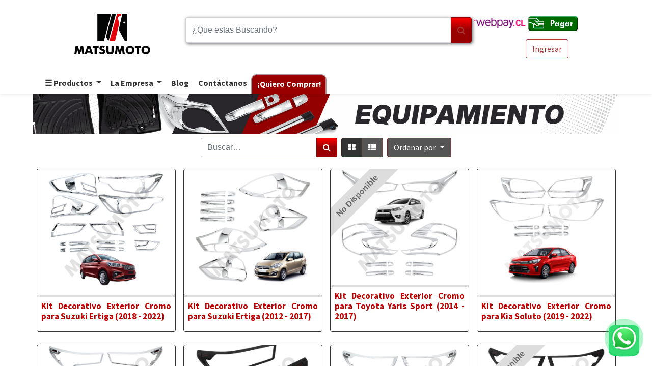

--- FILE ---
content_type: text/html; charset=utf-8
request_url: https://www.matsumotoparts.com/shop/category/kit-biseles-802
body_size: 17240
content:

        <!DOCTYPE html>
        
        
            
        
    <html lang="es-CL" data-website-id="2" data-oe-company-name="Importadora S-Car SPA">
            
        
            
            
            
            
                
            
        
        
    <head>
                <meta charset="utf-8"/>
                <meta http-equiv="X-UA-Compatible" content="IE=edge,chrome=1"/>
            <meta name="viewport" content="width=device-width, initial-scale=1, user-scalable=yes"/>
        <meta name="generator" content="Odoo"/>
        
        
        
            
            
            
        <meta name="description" content="Kit Biseles  decorativos, con calidad japonesa, accesorios pata tu auto"/>
        <meta name="keywords" content="biseles, para autos, kit biseles decorativos"/>
        
            
            
            
            
                
                    
                        <meta property="og:type" content="website"/>
                    
                
                    
                        <meta property="og:title" content="Kit Biseles  decorativos"/>
                    
                
                    
                        <meta property="og:site_name" content="Importadora S-Car SPA"/>
                    
                
                    
                        <meta property="og:url" content="https://www.matsumotoparts.com/shop/category/kit-biseles-802"/>
                    
                
                    
                        <meta property="og:image" content="https://www.matsumotoparts.com/web/image/website/2/social_default_image?unique=b154296"/>
                    
                
                    
                        <meta property="og:description" content="Kit Biseles  decorativos, con calidad japonesa, accesorios pata tu auto"/>
                    
                
            
            
            
            
                
                    <meta name="twitter:card" content="summary_large_image"/>
                
                    <meta name="twitter:title" content="Kit Biseles  decorativos"/>
                
                    <meta name="twitter:image" content="https://www.matsumotoparts.com/web/image/website/2/social_default_image?unique=b154296"/>
                
                    <meta name="twitter:description" content="Kit Biseles  decorativos, con calidad japonesa, accesorios pata tu auto"/>
                
            
        

        
            
            
        
        <link rel="canonical" href="https://www.matsumotoparts.com/shop/category/kit-biseles-802"/>

        <link rel="preconnect" href="https://fonts.gstatic.com/" crossorigin=""/>
    
        

                <title>Kit Biseles  decorativos</title>
                <link type="image/x-icon" rel="shortcut icon" href="/web/image/website/2/favicon?unique=8f20eb2"/>
            <link rel="preload" href="/web/static/lib/fontawesome/fonts/fontawesome-webfont.woff2?v=4.7.0" as="font" crossorigin=""/>
            <link type="text/css" rel="stylesheet" href="/web/content/965793-85086c8/2/web.assets_common.css" data-asset-xmlid="web.assets_common" data-asset-version="85086c8"/>
            <link type="text/css" rel="stylesheet" href="/web/content/1106655-412b2d0/2/web.assets_frontend.css" data-asset-xmlid="web.assets_frontend" data-asset-version="412b2d0"/>
        
    
        

                <script id="web.layout.odooscript" type="text/javascript">
                    var odoo = {
                        csrf_token: "747870cac8b575c075e5ceed965c21bc8e3ef58ao1796267665",
                        debug: "",
                    };
                </script>
            <script type="text/javascript">
                odoo.session_info = {"is_admin": false, "is_system": false, "is_website_user": true, "user_id": false, "is_frontend": true, "translationURL": "/website/translations", "cache_hashes": {"translations": "5707f1fc3c1baf93105bcb0fb5d69641275006ca"}};
                if (!/(^|;\s)tz=/.test(document.cookie)) {
                    const userTZ = Intl.DateTimeFormat().resolvedOptions().timeZone;
                    document.cookie = `tz=${userTZ}; path=/`;
                }
            </script>
            <script defer="defer" type="text/javascript" src="/web/content/965784-40ba489/2/web.assets_common_minimal_js.js" data-asset-xmlid="web.assets_common_minimal_js" data-asset-version="40ba489"></script>
            <script defer="defer" type="text/javascript" src="/web/content/965785-be2c2f3/2/web.assets_frontend_minimal_js.js" data-asset-xmlid="web.assets_frontend_minimal_js" data-asset-version="be2c2f3"></script>
            
        
    
            <script defer="defer" type="text/javascript" data-src="/web/content/965786-9a1a43a/2/web.assets_common_lazy.js" data-asset-xmlid="web.assets_common_lazy" data-asset-version="9a1a43a"></script>
            <script defer="defer" type="text/javascript" data-src="/web/content/1106656-f34c86e/2/web.assets_frontend_lazy.js" data-asset-xmlid="web.assets_frontend_lazy" data-asset-version="f34c86e"></script>
        
    
        

<script>
    (function(h,o,t,j,a,r){
        h.hj=h.hj||function(){(h.hj.q=h.hj.q||[]).push(arguments)};
        h._hjSettings={hjid:2999540,hjsv:6};
        a=o.getElementsByTagName('head')[0];
        r=o.createElement('script');r.async=1;
        r.src=t+h._hjSettings.hjid+j+h._hjSettings.hjsv;
        a.appendChild(r);
    })(window,document,'https://static.hotjar.com/c/hotjar-','.js?sv=');
</script>

    
                
            
            <noscript id="o_animate-no-js_fallback">
                <style type="text/css">
                    .o_animate {
                        /* If no js - force elements rendering */
                        visibility:visible;

                        /* If browser support css animations support - reset animation */
                        -webkit-animation-name: none-dummy;
                        animation-name: none-dummy;
                    }
                </style>
            </noscript>
        
        <!-- AGREGADO 25/11/2024--> 
<!-- Google tag (gtag.js) --> 
<script async src="https://www.googletagmanager.com/gtag/js?id=AW-10821492805"></script> <script> window.dataLayer = window.dataLayer || []; function gtag(){dataLayer.push(arguments);} gtag('js', new Date()); gtag('config', 'AW-10821492805'); </script>
<!-- Event snippet for whatsapp1 conversion page In your html page, add the snippet and call gtag_report_conversion when someone clicks on the chosen link or button. --> 
<script> function gtag_report_conversion(url) { var callback = function () { if (typeof(url) != 'undefined') { window.location = url; } }; gtag('event', 'conversion', { 'send_to': 'AW-10821492805/omlGCPr7ze4ZEMXAi6go', 'event_callback': callback }); return false; } </script>
<!-- AGREGADO 25/11/2024--> 





<!--Google Tag Manager-->
<script async src="https://www.googletagmanager.com/gtag/js?id=G-ERNKFMBSC5"></script>
<script>
  window.dataLayer = window.dataLayer || [];
  function gtag(){dataLayer.push(arguments);}
  gtag('js', new Date());

  gtag('config', 'G-ERNKFMBSC5');
</script>
 
 
 
 

<!-- Google tag (gtag.js) --> 
<script async src="https://www.googletagmanager.com/gtag/js?id=AW-10821492805"></script> <script> window.dataLayer = window.dataLayer || []; function gtag(){dataLayer.push(arguments);} gtag('js', new Date()); gtag('config', 'AW-10821492805'); </script>


<script>(function(w,d,s,l,i){w[l]=w[l]||[];w[l].push({'gtm.start':

new Date().getTime(),event:'gtm.js'});var f=d.getElementsByTagName(s)[0],

j=d.createElement(s),dl=l!='dataLayer'?'&l='+l:'';j.async=true;j.src=

'https://www.googletagmanager.com/gtm.js?id='+i+dl;f.parentNode.insertBefore(j,f);

})(window,document,'script','dataLayer','GTM-KWGJSQB');</script>



<script>
(function(h,e,a,t,m,p) {
m=e.createElement(a);m.async=!0;m.src=t;
p=e.getElementsByTagName(a)[0];p.parentNode.insertBefore(m,p);
})(window,document,'script','https://u.heatmap.it/log.js');
</script>
<script>function loadScript(a){var b=document.getElementsByTagName("head")[0],c=document.createElement("script");c.type="text/javascript",c.src="https://tracker.metricool.com/resources/be.js",c.onreadystatechange=a,c.onload=a,b.appendChild(c)}loadScript(function(){beTracker.t({hash:"e4b5763f96ccdebfce85d69fe9511c11"})});</script>


<link rel="preconnect" href="https://fonts.googleapis.com">
<link rel="preconnect" href="https://fonts.gstatic.com" crossorigin>
<link href="https://fonts.googleapis.com/css2?family=Fira+Sans:wght@700&display=swap" rel="stylesheet">
    

    </head>
            
            
             
        
            <body class="">
                
        
    
            
            
        <div id="wrapwrap" class="   ">
                <header id="top" data-anchor="true" data-name="Header" class="  o_header_standard">
                    <nav data-name="Navbar" id="navbar" class="navbar navbar-expand-lg navbar-light o_colored_level o_cc shadow-sm pb-xl-0 pb-lg-0 pb-md-3 pb-sm-3 pb-3">
            <div id="top_menu_container" class="container flex-row flex-wrap">
                
                
    <a id="logo_principal" href="/" class="navbar-brand logo mx-xl-auto mx-lg-auto mx-md-0 mx-sm-0 mx-0 w-30">
            <span role="img" aria-label="Logo of matsumotoparts.com" title="matsumotoparts.com"><img src="/web/image/website/2/logo/matsumotoparts.com?unique=8f20eb2" class="img img-fluid" alt="matsumotoparts.com" loading="lazy"/></span>
        </a>
    

                
                <div class="mx-auto mt-0 menu-bar w-xl-50 w-lg-40 w-md-70 w-sm-70 w-70" style="width: -webkit-fill-available;">
                    <form method="get" data-snippet="s_products_searchbar_input" class="o_wsale_products_searchbar_form o_wait_lazy_js s_wsale_products_searchbar_input" action="/shop" data-name="Products Search">
                        <div role="search" class="input-group" style="filter: drop-shadow(2px 2px 3px #666)">
                            <input type="search" name="search" class="search-query form-control oe_search_box" data-limit="5" data-display-description="true" data-display-image="true" placeholder="¿Que estas Buscando?" style="height: 50px"/>
                            <div class="input-group-append">
                                <button type="submit" class="btn btn-primary oe_search_button" aria-label="Búsqueda" title="Búsqueda">
                                    <i class="fa fa-search"></i>
                                </button>
                            </div>
                        </div>
                        <input name="order" type="hidden" class="o_wsale_search_order_by" value=""/>
                    </form>
                    </div>
                        <div class="d-flex flex-xl-column flex-lg-column flex-md-row flex-sm-row flex-row justify-content-between w-xl-auto w-lg-auto w-md-90 w-sm-90 w-90 align-items-xl-center align-items-lg-center align-items-md-center align-items-sm-start align-items-end ml-xl-auto ml-lg-auto ml-md-0 ml-sm-0 ml-0 order-xl-0 order-lg-0 order-md-0 order-sm-0 order-0">
                            
                            <a href="https://www.webpay.cl/company/66333" target="_blank" class="mt-xl-0 mt-lg-0 mt-md-3 mt-sm-0 mt-0">
                                <img src="/web/image/366752-7ad5d658/boton-link-de-pagp-matsumoto.png" class="img-fluid ml-sm-0 mt-xl-4 mt-lg-4 mt-md-4 mt-sm-2 mt-2 mb-xl-3 mb-lg-3 mb-md-3 w-xl-75 w-lg-75 w-md-75 w-sm-75 w-80" loading="lazy"/>
                            </a>
                                
                            <ul class="nav navbar-nav navbar-expand order-last mt-xl-0 mt-lg-0 mt-md-3 mt-sm-3 mt-3 order-lg-0">
                                
                                
            <li class="nav-item ml-3 o_no_autohide_item">
                <a href="/web/login" class="btn btn-outline-primary">Ingresar</a>
            </li>
        
                                
                                
        
        
            
        
    
    
                                
                                
                            </ul>
                            
                        </div>
                        
                        
                
                
                
                
    <button type="button" data-toggle="collapse" data-target="#top_menu_collapse" class="navbar-toggler mt-2 align-self-md-center align-self-sm-center align-self-end p-0 ">
        <span class="navbar-toggler-icon o_not_editable"></span>
    </button>

                
                
                
                <div id="top_menu_collapse" class="w-100 collapse navbar-collapse">
                    
    <ul id="top_menu" style="margin-top: 35px;" class="nav navbar-nav mb-0 o_menu_loading flex-grow-1">
        
                        
                        
                        
                            
    
    
    <li class="nav-item dropdown  position-static">
        <a data-toggle="dropdown" href="#" class="nav-link enlace-menu dropdown-toggle o_mega_menu_toggle">
            <span>☰ Productos</span>
        </a>
        <div data-name="Mega Menu" class="dropdown-menu o_mega_menu dropdown-menu-left">
    




















































<section class="s_mega_menu_multi_menus py-4 o_colored_level pb0 pt0 undefined bg-o-color-4" data-name="Multi-Menus" style="">
        <div class="o_container_small">
            <div class="row">
                
                
                
                
                
                    <div class="col-lg-3 py-2 text-center pb0 pt4" style="">
                        <h2 style="
    color: #900;
">Freno</h2>
                        <nav class="nav flex-column" style="
    text-align: justify;
"><div class="s_hr text-left pb16 pt8" data-snippet="s_hr" data-name="Separator" style="
    margin-top: 4px;
">
        <hr class="w-100 mx-auto" style="border-top-width: 1px; border-top-style: solid;">
    </div>
                            
                                
                                
                                
                            
                                
                                
                                <a href="/shop/category/balatas-811" class="enlace_menu nav-link" data-name="Menu Item" data-original-title="" title="" aria-describedby="tooltip649781">Balatas / Patín </a><a href="/shop/category/disco-de-freno-812" class="enlace_menu nav-link" data-name="Menu Item" data-original-title="" title="" aria-describedby="tooltip649781">Discos de Freno</a>
                            
                                
                                
                                <a href="/shop/category/ceramica-639" class="enlace_menu nav-link" data-name="Menu Item" data-original-title="" title="" aria-describedby="tooltip602113">Pastilla de Cerámica</a><a href="/shop/category/low-metal-945" class="enlace_menu nav-link" data-name="Menu Item" data-original-title="" title="" aria-describedby="tooltip602113">Pastilla Low Metal</a><a href="/shop/category/semi-metalica-684" class="enlace_menu nav-link" data-name="Menu Item" data-original-title="" title="" aria-describedby="tooltip602113">Pastilla de Semi Metálica</a><a href="/shop/category/tambor-de-freno-813" class="enlace_menu nav-link" data-name="Menu Item" data-original-title="" title="" aria-describedby="tooltip602113">Tambor</a>
                            
                        </nav>
                    </div>
                
                    <div class="col-lg-3 py-2 text-center pb0">
                        <h2 style="
    color: #900;
">Neblinero</h2>
                        <nav class="nav flex-column" style="
    text-align: justify;
"><div class="s_hr text-left pt8 pb16" data-snippet="s_hr" data-name="Separator">
        <hr class="w-100 mx-auto" style="border-top-width: 1px; border-top-style: solid;">
    </div>
                            
                                
                                
                                <a href="/shop/category/neblineros-532" class="enlace_menu nav-link" data-name="Menu Item" data-original-title="" title="" aria-describedby="tooltip421062">Kit completo</a>
                            
                                
                                
                                <a href="/shop/category/neblinero-individual-675" class="enlace_menu nav-link" data-name="Menu Item" data-original-title="" title="" aria-describedby="tooltip318891">Unidad</a>
                            
                                
                                
                                
                            
                        </nav>
                    </div>
                
                    <div class="col-lg-3 py-2 text-center pb0">
                        <h2 style="
    color: #900;
">Ampolletas</h2>
                        <nav class="nav flex-column" style="
    text-align: justify;
"><div class="s_hr text-left pb16 pt8" data-snippet="s_hr" data-name="Separator">
        <hr class="w-100 mx-auto" style="border-top-width: 1px; border-top-style: solid;">
    </div>
                            
                                
                                
                                <a href="/ampolletas-led" class="enlace_menu nav-link" data-name="Menu Item" data-original-title="" title="" aria-describedby="tooltip680062">Ampolletas Led</a>
                            
                                
                                
                                <a href="/ampolletas-halogenas" class="enlace_menu nav-link" data-name="Menu Item" data-original-title="" title="" aria-describedby="tooltip9018">Ampolletas Halógenas</a>
                            
                                
                                
                                
                            
                        </nav>
                    </div>
                
                    <div class="col-lg-3 py-2 text-center pb0">
                        <h2 style="
    color: #900;
">Equipamiento</h2>
                        <nav class="nav flex-column" style="
    text-align: initial;
"><div class="s_hr text-left pt8 pb16" data-snippet="s_hr" data-name="Separator">
        <hr class="w-100 mx-auto" style="border-top-width: 1px; border-top-style: solid;">
    </div>
                            
                                
                                
                                <a href="/shop/category/barra-de-techo-536" class="enlace_menu nav-link" data-name="Menu Item" data-original-title="" title="">Barra de Techo</a>
                            
                                
                                
                                <a href="/shop/category/cubre-manilla-799" class="enlace_menu nav-link" data-name="Menu Item" data-original-title="" title="" aria-describedby="tooltip442289">Cubre Manillas</a>
                            
                                
                                
                                <a href="/shop/category/cubre-retrovisor-800" class="enlace_menu nav-link" data-name="Menu Item" data-original-title="" title="" aria-describedby="tooltip321247">Cubre retrovisor</a><a href="/shop/category/tapa-barro-801" class="enlace_menu nav-link" data-name="Menu Item" data-original-title="" title="" aria-describedby="tooltip321247">Extensiones de Tapa Barro</a><a href="/shop/category/kit-biseles-802" class="enlace_menu nav-link" data-name="Menu Item" data-original-title="" title="" aria-describedby="tooltip321247">Kit de Biseles</a><a href="/shop/category/piso-rigido-803" class="enlace_menu nav-link" data-name="Menu Item" data-original-title="" title="" aria-describedby="tooltip321247">Pisos Rígidos</a>
                            
                        <a href="/shop/category/piso-rigido-803" class="enlace_menu nav-link" data-name="Menu Item" data-original-title="" title="" aria-describedby="tooltip321247"></a><a href="/shop?search=tapa+rigida&amp;order=" class="enlace_menu nav-link" data-name="Menu Item" data-original-title="" title="" aria-describedby="tooltip321247" style="">Tapas Rígidas</a><a href="/shop?search=lona+maritima&amp;order=" class="enlace_menu nav-link" data-name="Menu Item" data-original-title="" title="" aria-describedby="tooltip321247">Lona Marítima</a><a href="/shop?search=barra+antivuelco&amp;order=" class="enlace_menu nav-link" data-name="Menu Item" data-original-title="" title="" aria-describedby="tooltip321247">Barra Antivuelco</a></nav>
                    </div>
                
            </div>
        </div>
    </section>





















































<section class="s_mega_menu_multi_menus py-4 o_colored_level pb16 undefined" data-snippet="s_mega_menu_multi_menus" data-name="Multi-Menus" style="">
        <div class="o_container_small">
            <div class="row">
                
                
                
                
                
                    <div class="col-lg-3 py-2 text-center">
                        <h2 style="
    color: #900;
">Impacto</h2>
                        <nav class="nav flex-column" style="
    text-align: justify;
"><div class="s_hr text-left pt8 pb16" data-snippet="s_hr" data-name="Separator">
        <hr class="w-100 mx-auto" style="border-top-width: 1px; border-top-style: solid;">
    </div>
                            
                                
                                
                                <a href="/shop/category/parachoque-795" class="enlace_menu nav-link" data-name="Menu Item" data-original-title="" title="" aria-describedby="tooltip657733">Parachoques</a>
                            
                                
                                
                                <a href="/shop/category/optico-y-farol-534" class="enlace_menu nav-link" data-name="Menu Item" data-original-title="" title="" aria-describedby="tooltip402680">Ópticos y Faroles</a>
                            
                                
                                
                                
                            
                        </nav>
                    </div>
                
                    <div class="col-lg-3 py-2 text-center">
                        <h2 style="
    color: #900;
">Seguridad</h2>
                        <nav class="nav flex-column" style="
    text-align: justify;
"><div class="s_hr text-left pt8 pb16" data-snippet="s_hr" data-name="Separator">
        <hr class="w-100 mx-auto" style="border-top-width: 1px; border-top-style: solid;">
    </div>
                            
                                
                                
                                <a href="/shop/category/alarma-inmovilizador-810" class="enlace_menu nav-link" data-name="Menu Item" data-original-title="" title="" aria-describedby="tooltip664630">Alarmas e Inmovilizadores</a>
                            
                                
                                
                                <a href="/shop/category/tracker-gps-560" class="enlace_menu nav-link" data-name="Menu Item" data-original-title="" title="" aria-describedby="tooltip27492">GPS</a>
                            
                                
                                
                                <a href="/shop/category/sistemas-seguridad-834" class="enlace_menu nav-link" data-name="Menu Item" data-original-title="" title="" aria-describedby="tooltip244212">Sistemas</a>
                            
                        </nav>
                    </div>
                
                    
                
                    
                
            </div>
        </div>
    </section></div>
    </li>

                        
                            
    
    
    <li class="nav-item dropdown  ">
        <a data-toggle="dropdown" href="#" class="nav-link enlace-menu dropdown-toggle ">
            <span>La Empresa</span>
        </a>
        <ul class="dropdown-menu" role="menu">
            
                
    
    <li class="">
        <a role="menuitem" href="/quienes-somos" class="dropdown-item ">
            <span>Quienes somos</span>
        </a>
    </li>
    

            
                
    
    <li class="">
        <a role="menuitem" href="/mision-y-vision" class="dropdown-item ">
            <span>Misión y Visión</span>
        </a>
    </li>
    

            
                
    
    <li class="">
        <a role="menuitem" href="/motortec" class="dropdown-item ">
            <span>Motortec 2022</span>
        </a>
    </li>
    

            
        </ul>
    </li>

                        
                            
    
    <li class="nav-item">
        <a role="menuitem" href="/blog" class="nav-link enlace-menu ">
            <span>Blog</span>
        </a>
    </li>
    

                        
                            
    
    <li class="nav-item">
        <a role="menuitem" href="/contactus" class="nav-link enlace-menu ">
            <span>Contáctanos</span>
        </a>
    </li>
    

                        
                            
    
    <li class="nav-item">
        <a role="menuitem" href="/como-comprar" class="nav-link enlace-menu ">
            <span>¡Quiero Comprar!</span>
        </a>
    </li>
    

                        
            
        
        
            
        
        <li class="nav-item ml-lg-auto divider d-none"></li> 
        <li class="o_wsale_my_cart d-none nav-item ml-lg-auto">
            <a href="/shop/cart" class="nav-link">
                <i class="fa fa-shopping-cart"></i>
                
                <sup class="my_cart_quantity badge badge-primary" data-order-id="">0</sup>
            </a>
        </li>
    
            
        
        
            
        
        <li class="o_wsale_my_wish d-none nav-item ml-3 o_wsale_my_wish_hide_empty">
            <a href="/shop/wishlist" class="nav-link">
                <i class="fa fa-1x fa-heart"></i>
                
                <sup class="my_wish_quantity o_animate_blink badge badge-primary">0</sup>
            </a>
        </li>
    
        
        
                    
    </ul>

                </div>
            </div>
        </nav>
    </header>
                <main>
                    
            
        
         
            
            <div id="wrap" class="js_sale">
                <div class="container">
          <a href="https://wa.me/56933576386?text=Me%20gustaría%20saber%20el%20precio%20de%20sus%20repuestos" class="whatsapp" target="_blank" title="Whatsapp">
      <img class="whatsapp-icon pulse" src="/web/image/2855-a6f1f6e1/whatsapp%20icono.png" alt="Whatsapp matsumoto" title="contacto matsumoto" loading="lazy"/>
    </a>
   <img id="banner-shop" class="img-fluid o_we_custom_image o_visible o_animated o_animating" src="" alt="" data-original-title="" title="" aria-describedby="tooltip301267" loading="lazy" style="visibility: visible; animation-play-state: running;" data-original-id="64491" data-original-src="" data-mimetype="image/jpeg"/>
  
  </div>
  <div class="container oe_website_sale">
                    <div class="products_pager form-inline flex-md-nowrap justify-content-between justify-content-md-center">
                        
        
    <form method="get" class="o_wsale_products_searchbar_form o_wait_lazy_js w-100 w-md-auto mt-2" action="/shop/category/kit-biseles-802?category=802">
                <div role="search" class="input-group">
        
        <input type="search" name="search" class="search-query form-control oe_search_box" data-limit="5" data-display-description="true" data-display-image="true" placeholder="Buscar…" value=""/>
        <div class="input-group-append">
            <button type="submit" class="btn btn-primary oe_search_button" aria-label="Búsqueda" title="Búsqueda"><i class="fa fa-search"></i>
            
        </button>
        </div>
    </div>

                <input name="order" type="hidden" class="o_wsale_search_order_by" value=""/>
                
            
            
        
            </form>
        
    
                        
        
        <div class="dropdown d-none mt-2 ml-md-2">
            
            <a role="button" href="#" class="dropdown-toggle btn btn-secondary" data-toggle="dropdown">
                Mayorista
            </a>
            <div class="dropdown-menu" role="menu">
                
            </div>
        </div>
    
                        
        
    
            <div class="btn-group btn-group-toggle mt-2 ml-md-2 d-none d-sm-inline-flex o_wsale_apply_layout" data-toggle="buttons">
                <label title="Cuadrícula" class="btn btn-secondary active fa fa-th-large o_wsale_apply_grid">
                    <input type="radio" name="wsale_products_layout" checked="checked"/>
                </label>
                <label title="Lista" class="btn btn-secondary  fa fa-th-list o_wsale_apply_list">
                    <input type="radio" name="wsale_products_layout"/>
                </label>
            </div>
        
            
            
            
            
            
            
            <div class="dropdown mt-2 ml-md-2 dropdown_sorty_by">
                <a role="button" href="#" class="dropdown-toggle btn btn-secondary" data-toggle="dropdown">
                    <span class="d-none d-lg-inline">
                        
                            Ordenar por
                        
                    </span>
                    <i class="fa fa-sort-amount-asc d-lg-none"></i>
                </a>
                <div class="dropdown-menu dropdown-menu-right" role="menu">
                    
                        <a role="menuitem" rel="noindex,nofollow" class="dropdown-item" href="/shop?order=list_price+desc&amp;category=802">
                            <span>Precio de catálogo: Mayor a Menor</span>
                        </a>
                    
                        <a role="menuitem" rel="noindex,nofollow" class="dropdown-item" href="/shop?order=list_price+asc&amp;category=802">
                            <span>Precio de catálogo: Menor a Mayor</span>
                        </a>
                    
                        <a role="menuitem" rel="noindex,nofollow" class="dropdown-item" href="/shop?order=name+asc&amp;category=802">
                            <span>Nombre: de la A a la Z</span>
                        </a>
                    
                        <a role="menuitem" rel="noindex,nofollow" class="dropdown-item" href="/shop?order=name+desc&amp;category=802">
                            <span>Nombre: Z a A</span>
                        </a>
                    
                </div>
            </div>
        
                    </div>
                    <div class="row o_wsale_products_main_row">
                        
                        <div id="products_grid" class="col ">
                            
                                
                                
                            
                            <div class="o_wsale_products_grid_table_wrapper m-0">
                                <table class="table table-borderless m-0" data-ppg="40" data-ppr="4">
                                    <colgroup>
                                        
                                        <col/><col/><col/><col/>
                                    </colgroup>
                                    <tbody>
                                        <tr>
                                            
                                                
                                                    
                                                    
                                                    <td class="oe_product oe_image_full">
                                                        <div class="o_wsale_product_grid_wrapper o_wsale_product_grid_wrapper_1_1">
                                                            
        

        

        <form action="/shop/cart/update" method="post" class="card oe_product_cart" itemscope="itemscope" itemtype="http://schema.org/Product" data-publish="on">
            <div class="card-body p-1 oe_product_image">
                
                    <div>
                      
                    </div>
                
                <input type="hidden" name="csrf_token" value="747870cac8b575c075e5ceed965c21bc8e3ef58ao1796267665"/>
                <a class="d-block h-100" itemprop="url" href="/shop/kit-8254ch-kit-decorativo-exterior-cromo-para-suzuki-ertiga-2018-2022-5929?category=802">
                    
                    <span class="d-flex h-100 justify-content-center align-items-center"><img src="/web/image/product.template/5929/image_512/%5BKIT-8254CH%5D%20Kit%20Decorativo%20Exterior%20Cromo%20para%20Suzuki%20Ertiga%20%282018%20-%202022%29?unique=1e828b5" itemprop="image" class="img img-fluid" alt="[KIT-8254CH] Kit Decorativo Exterior Cromo para Suzuki Ertiga (2018 - 2022)" loading="lazy"/></span>
                </a>
            </div>
            <div class="divider"></div>
            <div class="card-body p-0 text-center o_wsale_product_information">
                <div class="p-2 o_wsale_product_information_text" style="text-align: justify">
                    <h6 class="o_wsale_products_item_title">
                       
                        
                <a itemprop="name" style="font-size: 17px; font-weight: bold;" href="/shop/kit-8254ch-kit-decorativo-exterior-cromo-para-suzuki-ertiga-2018-2022-5929?category=802" content="Kit Decorativo Exterior Cromo para Suzuki Ertiga (2018 - 2022)">Kit Decorativo Exterior Cromo para Suzuki Ertiga (2018 - 2022)</a>
            
        
                    </h6>
                    
            <div class="oe_subdescription" contenteditable="false">
                
            </div>
        
                    
                </div>
                <div class="o_wsale_product_btn">
          
            <div class="btn-ws btn-ws-plantilla">
              
              
              <a target="_blank" href="https://wa.me/56933576386?text=Me%20gustaría%20obtener%20más%20información%20acerca%20de%20su%20Kit Decorativo Exterior Cromo para Suzuki Ertiga (2018 - 2022)">
                <span class="font-weight-bold w-100 h-5">¡Consultar Producto!</span>
                <img class="img_fluid w-95 h-95 mx-auto" src="/web/image/516376-a6f1f6e1/whatsapp%20icono.png" loading="lazy"/>
              </a>
              
            </div>
            
        
            
            
            <button type="button" role="button" class="btn btn-secondary o_add_wishlist" title="Agregar a mis favoritos" data-action="o_wishlist" data-product-template-id="5929" data-product-product-id="3024"><span class="fa fa-heart" role="img" aria-label="Añadir a la lista de deseos"></span></button>
        </div>
            </div>
            
            
            
            <span class="o_ribbon " style=""></span>
            
        </form>
    
                                                        </div>
                                                    </td>
                                                
                                            
                                                
                                                    
                                                    
                                                    <td class="oe_product oe_image_full">
                                                        <div class="o_wsale_product_grid_wrapper o_wsale_product_grid_wrapper_1_1">
                                                            
        

        

        <form action="/shop/cart/update" method="post" class="card oe_product_cart" itemscope="itemscope" itemtype="http://schema.org/Product" data-publish="on">
            <div class="card-body p-1 oe_product_image">
                
                    <div>
                      
                    </div>
                
                <input type="hidden" name="csrf_token" value="747870cac8b575c075e5ceed965c21bc8e3ef58ao1796267665"/>
                <a class="d-block h-100" itemprop="url" href="/shop/kit-8101ch-kit-decorativo-exterior-cromo-para-suzuki-ertiga-2012-2017-5928?category=802">
                    
                    <span class="d-flex h-100 justify-content-center align-items-center"><img src="/web/image/product.template/5928/image_512/%5BKIT-8101CH%5D%20Kit%20Decorativo%20Exterior%20Cromo%20para%20Suzuki%20Ertiga%20%282012%20-%202017%29?unique=1e828b5" itemprop="image" class="img img-fluid" alt="[KIT-8101CH] Kit Decorativo Exterior Cromo para Suzuki Ertiga (2012 - 2017)" loading="lazy"/></span>
                </a>
            </div>
            <div class="divider"></div>
            <div class="card-body p-0 text-center o_wsale_product_information">
                <div class="p-2 o_wsale_product_information_text" style="text-align: justify">
                    <h6 class="o_wsale_products_item_title">
                       
                        
                <a itemprop="name" style="font-size: 17px; font-weight: bold;" href="/shop/kit-8101ch-kit-decorativo-exterior-cromo-para-suzuki-ertiga-2012-2017-5928?category=802" content="Kit Decorativo Exterior Cromo para Suzuki Ertiga (2012 - 2017)">Kit Decorativo Exterior Cromo para Suzuki Ertiga (2012 - 2017)</a>
            
        
                    </h6>
                    
            <div class="oe_subdescription" contenteditable="false">
                
            </div>
        
                    
                </div>
                <div class="o_wsale_product_btn">
          
            <div class="btn-ws btn-ws-plantilla">
              
              
              <a target="_blank" href="https://wa.me/56933576386?text=Me%20gustaría%20obtener%20más%20información%20acerca%20de%20su%20Kit Decorativo Exterior Cromo para Suzuki Ertiga (2012 - 2017)">
                <span class="font-weight-bold w-100 h-5">¡Consultar Producto!</span>
                <img class="img_fluid w-95 h-95 mx-auto" src="/web/image/516376-a6f1f6e1/whatsapp%20icono.png" loading="lazy"/>
              </a>
              
            </div>
            
        
            
            
            <button type="button" role="button" class="btn btn-secondary o_add_wishlist" title="Agregar a mis favoritos" data-action="o_wishlist" data-product-template-id="5928" data-product-product-id="3023"><span class="fa fa-heart" role="img" aria-label="Añadir a la lista de deseos"></span></button>
        </div>
            </div>
            
            
            
            <span class="o_ribbon " style=""></span>
            
        </form>
    
                                                        </div>
                                                    </td>
                                                
                                            
                                                
                                                    
                                                    
                                                    <td class="oe_product oe_image_full">
                                                        <div class="o_wsale_product_grid_wrapper o_wsale_product_grid_wrapper_1_1">
                                                            
        

        

        <form action="/shop/cart/update" method="post" class="card oe_product_cart" itemscope="itemscope" itemtype="http://schema.org/Product" data-publish="on">
            <div class="card-body p-1 oe_product_image">
                
                    <div>
                      
                        <span class="o_ribbon_left o_ribbon" style="background: #ddd; color: #666; border-color: #000; z-index: 1;">No Disponible</span>
                      
                        
                    </div>
                
                <input type="hidden" name="csrf_token" value="747870cac8b575c075e5ceed965c21bc8e3ef58ao1796267665"/>
                <a class="d-block h-100" itemprop="url" href="/shop/kit-8003ch-kit-decorativo-exterior-cromo-para-toyota-yaris-sport-2014-2017-5927?category=802">
                    
                    <span class="d-flex h-100 justify-content-center align-items-center"><img src="/web/image/product.template/5927/image_512/%5BKIT-8003CH%5D%20Kit%20Decorativo%20Exterior%20Cromo%20para%20Toyota%20Yaris%20Sport%20%282014%20-%202017%29?unique=1e828b5" itemprop="image" class="img img-fluid" alt="[KIT-8003CH] Kit Decorativo Exterior Cromo para Toyota Yaris Sport (2014 - 2017)" loading="lazy"/></span>
                </a>
            </div>
            <div class="divider"></div>
            <div class="card-body p-0 text-center o_wsale_product_information">
                <div class="p-2 o_wsale_product_information_text" style="text-align: justify">
                    <h6 class="o_wsale_products_item_title">
                       
                        
                <a itemprop="name" style="font-size: 17px; font-weight: bold;" href="/shop/kit-8003ch-kit-decorativo-exterior-cromo-para-toyota-yaris-sport-2014-2017-5927?category=802" content="Kit Decorativo Exterior Cromo para Toyota Yaris Sport (2014 - 2017)">Kit Decorativo Exterior Cromo para Toyota Yaris Sport (2014 - 2017)</a>
            
        
                    </h6>
                    
            <div class="oe_subdescription" contenteditable="false">
                
            </div>
        
                    
                </div>
                <div class="o_wsale_product_btn">
          
            <div class="btn-ws btn-ws-plantilla">
              
              
              <a target="_blank" href="https://wa.me/56933576386?text=Me%20gustaría%20obtener%20más%20información%20acerca%20de%20su%20Kit Decorativo Exterior Cromo para Toyota Yaris Sport (2014 - 2017)">
                <span class="font-weight-bold w-100 h-5">¡Consultar Producto!</span>
                <img class="img_fluid w-95 h-95 mx-auto" src="/web/image/516376-a6f1f6e1/whatsapp%20icono.png" loading="lazy"/>
              </a>
              
            </div>
            
        
            
            
            <button type="button" role="button" class="btn btn-secondary o_add_wishlist" title="Agregar a mis favoritos" data-action="o_wishlist" data-product-template-id="5927" data-product-product-id="3022"><span class="fa fa-heart" role="img" aria-label="Añadir a la lista de deseos"></span></button>
        </div>
            </div>
            
            
            
            <span class="o_ribbon " style=""></span>
            
        </form>
    
                                                        </div>
                                                    </td>
                                                
                                            
                                                
                                                    
                                                    
                                                    <td class="oe_product oe_image_full">
                                                        <div class="o_wsale_product_grid_wrapper o_wsale_product_grid_wrapper_1_1">
                                                            
        

        

        <form action="/shop/cart/update" method="post" class="card oe_product_cart" itemscope="itemscope" itemtype="http://schema.org/Product" data-publish="on">
            <div class="card-body p-1 oe_product_image">
                
                    <div>
                      
                    </div>
                
                <input type="hidden" name="csrf_token" value="747870cac8b575c075e5ceed965c21bc8e3ef58ao1796267665"/>
                <a class="d-block h-100" itemprop="url" href="/shop/kit-5294ch-kit-decorativo-exterior-cromo-para-kia-soluto-2019-2022-5926?category=802">
                    
                    <span class="d-flex h-100 justify-content-center align-items-center"><img src="/web/image/product.template/5926/image_512/%5BKIT-5294CH%5D%20Kit%20Decorativo%20Exterior%20Cromo%20para%20Kia%20Soluto%20%282019%20-%202022%29?unique=1e828b5" itemprop="image" class="img img-fluid" alt="[KIT-5294CH] Kit Decorativo Exterior Cromo para Kia Soluto (2019 - 2022)" loading="lazy"/></span>
                </a>
            </div>
            <div class="divider"></div>
            <div class="card-body p-0 text-center o_wsale_product_information">
                <div class="p-2 o_wsale_product_information_text" style="text-align: justify">
                    <h6 class="o_wsale_products_item_title">
                       
                        
                <a itemprop="name" style="font-size: 17px; font-weight: bold;" href="/shop/kit-5294ch-kit-decorativo-exterior-cromo-para-kia-soluto-2019-2022-5926?category=802" content="Kit Decorativo Exterior Cromo para Kia Soluto (2019 - 2022)">Kit Decorativo Exterior Cromo para Kia Soluto (2019 - 2022)</a>
            
        
                    </h6>
                    
            <div class="oe_subdescription" contenteditable="false">
                
            </div>
        
                    
                </div>
                <div class="o_wsale_product_btn">
          
            <div class="btn-ws btn-ws-plantilla">
              
              
              <a target="_blank" href="https://wa.me/56933576386?text=Me%20gustaría%20obtener%20más%20información%20acerca%20de%20su%20Kit Decorativo Exterior Cromo para Kia Soluto (2019 - 2022)">
                <span class="font-weight-bold w-100 h-5">¡Consultar Producto!</span>
                <img class="img_fluid w-95 h-95 mx-auto" src="/web/image/516376-a6f1f6e1/whatsapp%20icono.png" loading="lazy"/>
              </a>
              
            </div>
            
        
            
            
            <button type="button" role="button" class="btn btn-secondary o_add_wishlist" title="Agregar a mis favoritos" data-action="o_wishlist" data-product-template-id="5926" data-product-product-id="3021"><span class="fa fa-heart" role="img" aria-label="Añadir a la lista de deseos"></span></button>
        </div>
            </div>
            
            
            
            <span class="o_ribbon " style=""></span>
            
        </form>
    
                                                        </div>
                                                    </td>
                                                
                                            
                                        </tr><tr>
                                            
                                                
                                                    
                                                    
                                                    <td class="oe_product oe_image_full">
                                                        <div class="o_wsale_product_grid_wrapper o_wsale_product_grid_wrapper_1_1">
                                                            
        

        

        <form action="/shop/cart/update" method="post" class="card oe_product_cart" itemscope="itemscope" itemtype="http://schema.org/Product" data-publish="on">
            <div class="card-body p-1 oe_product_image">
                
                    <div>
                      
                    </div>
                
                <input type="hidden" name="csrf_token" value="747870cac8b575c075e5ceed965c21bc8e3ef58ao1796267665"/>
                <a class="d-block h-100" itemprop="url" href="/shop/kit-5287a-ch-kit-decorativo-exterior-cromo-para-toyota-hilux-revo-full-ano-2021-2022-5925?category=802">
                    
                    <span class="d-flex h-100 justify-content-center align-items-center"><img src="/web/image/product.template/5925/image_512/%5BKIT-5287A-CH%5D%20Kit%20Decorativo%20Exterior%20Cromo%20para%20Toyota%20Hilux%20Revo%20Full%20a%C3%B1o%20%282021%20-%202022%29?unique=1cf2522" itemprop="image" class="img img-fluid" alt="[KIT-5287A/CH] Kit Decorativo Exterior Cromo para Toyota Hilux Revo Full año (2021 - 2022)" loading="lazy"/></span>
                </a>
            </div>
            <div class="divider"></div>
            <div class="card-body p-0 text-center o_wsale_product_information">
                <div class="p-2 o_wsale_product_information_text" style="text-align: justify">
                    <h6 class="o_wsale_products_item_title">
                       
                        
                <a itemprop="name" style="font-size: 17px; font-weight: bold;" href="/shop/kit-5287a-ch-kit-decorativo-exterior-cromo-para-toyota-hilux-revo-full-ano-2021-2022-5925?category=802" content="Kit Decorativo Exterior Cromo para Toyota Hilux Revo Full año (2021 - 2022)">Kit Decorativo Exterior Cromo para Toyota Hilux Revo Full año (2021 - 2022)</a>
            
        
                    </h6>
                    
            <div class="oe_subdescription" contenteditable="false">
                
            </div>
        
                    
                </div>
                <div class="o_wsale_product_btn">
          
            <div class="btn-ws btn-ws-plantilla">
              
              
              <a target="_blank" href="https://wa.me/56933576386?text=Me%20gustaría%20obtener%20más%20información%20acerca%20de%20su%20Kit Decorativo Exterior Cromo para Toyota Hilux Revo Full año (2021 - 2022)">
                <span class="font-weight-bold w-100 h-5">¡Consultar Producto!</span>
                <img class="img_fluid w-95 h-95 mx-auto" src="/web/image/516376-a6f1f6e1/whatsapp%20icono.png" loading="lazy"/>
              </a>
              
            </div>
            
        
            
            
            <button type="button" role="button" class="btn btn-secondary o_add_wishlist" title="Agregar a mis favoritos" data-action="o_wishlist" data-product-template-id="5925" data-product-product-id="3020"><span class="fa fa-heart" role="img" aria-label="Añadir a la lista de deseos"></span></button>
        </div>
            </div>
            
            
            
            <span class="o_ribbon " style=""></span>
            
        </form>
    
                                                        </div>
                                                    </td>
                                                
                                            
                                                
                                                    
                                                    
                                                    <td class="oe_product oe_image_full">
                                                        <div class="o_wsale_product_grid_wrapper o_wsale_product_grid_wrapper_1_1">
                                                            
        

        

        <form action="/shop/cart/update" method="post" class="card oe_product_cart" itemscope="itemscope" itemtype="http://schema.org/Product" data-publish="on">
            <div class="card-body p-1 oe_product_image">
                
                    <div>
                      
                    </div>
                
                <input type="hidden" name="csrf_token" value="747870cac8b575c075e5ceed965c21bc8e3ef58ao1796267665"/>
                <a class="d-block h-100" itemprop="url" href="/shop/kit-5287a-bk-kit-decorativo-exterior-negro-para-toyota-hilux-revo-full-ano-2021-2022-5924?category=802">
                    
                    <span class="d-flex h-100 justify-content-center align-items-center"><img src="/web/image/product.template/5924/image_512/%5BKIT-5287A-BK%5D%20Kit%20Decorativo%20Exterior%20Negro%20para%20Toyota%20Hilux%20Revo%20Full%20a%C3%B1o%20%282021%20-%202022%29?unique=1e828b5" itemprop="image" class="img img-fluid" alt="[KIT-5287A/BK] Kit Decorativo Exterior Negro para Toyota Hilux Revo Full año (2021 - 2022)" loading="lazy"/></span>
                </a>
            </div>
            <div class="divider"></div>
            <div class="card-body p-0 text-center o_wsale_product_information">
                <div class="p-2 o_wsale_product_information_text" style="text-align: justify">
                    <h6 class="o_wsale_products_item_title">
                       
                        
                <a itemprop="name" style="font-size: 17px; font-weight: bold;" href="/shop/kit-5287a-bk-kit-decorativo-exterior-negro-para-toyota-hilux-revo-full-ano-2021-2022-5924?category=802" content="Kit Decorativo Exterior Negro para Toyota Hilux Revo Full año (2021 - 2022)">Kit Decorativo Exterior Negro para Toyota Hilux Revo Full año (2021 - 2022)</a>
            
        
                    </h6>
                    
            <div class="oe_subdescription" contenteditable="false">
                
            </div>
        
                    
                </div>
                <div class="o_wsale_product_btn">
          
            <div class="btn-ws btn-ws-plantilla">
              
              
              <a target="_blank" href="https://wa.me/56933576386?text=Me%20gustaría%20obtener%20más%20información%20acerca%20de%20su%20Kit Decorativo Exterior Negro para Toyota Hilux Revo Full año (2021 - 2022)">
                <span class="font-weight-bold w-100 h-5">¡Consultar Producto!</span>
                <img class="img_fluid w-95 h-95 mx-auto" src="/web/image/516376-a6f1f6e1/whatsapp%20icono.png" loading="lazy"/>
              </a>
              
            </div>
            
        
            
            
            <button type="button" role="button" class="btn btn-secondary o_add_wishlist" title="Agregar a mis favoritos" data-action="o_wishlist" data-product-template-id="5924" data-product-product-id="3019"><span class="fa fa-heart" role="img" aria-label="Añadir a la lista de deseos"></span></button>
        </div>
            </div>
            
            
            
            <span class="o_ribbon " style=""></span>
            
        </form>
    
                                                        </div>
                                                    </td>
                                                
                                            
                                                
                                                    
                                                    
                                                    <td class="oe_product oe_image_full">
                                                        <div class="o_wsale_product_grid_wrapper o_wsale_product_grid_wrapper_1_1">
                                                            
        

        

        <form action="/shop/cart/update" method="post" class="card oe_product_cart" itemscope="itemscope" itemtype="http://schema.org/Product" data-publish="on">
            <div class="card-body p-1 oe_product_image">
                
                    <div>
                      
                    </div>
                
                <input type="hidden" name="csrf_token" value="747870cac8b575c075e5ceed965c21bc8e3ef58ao1796267665"/>
                <a class="d-block h-100" itemprop="url" href="/shop/kit-5286a-ch-kit-decorativo-exterior-cromo-para-toyota-hilux-revo-rocco-2016-2020-5923?category=802">
                    
                    <span class="d-flex h-100 justify-content-center align-items-center"><img src="/web/image/product.template/5923/image_512/%5BKIT-5286A-CH%5D%20Kit%20Decorativo%20Exterior%20Cromo%20para%20Toyota%20Hilux%20Revo%20-%20Rocco%20%282016%20-%202020%29?unique=1cf2522" itemprop="image" class="img img-fluid" alt="[KIT-5286A/CH] Kit Decorativo Exterior Cromo para Toyota Hilux Revo / Rocco (2016 - 2020)" loading="lazy"/></span>
                </a>
            </div>
            <div class="divider"></div>
            <div class="card-body p-0 text-center o_wsale_product_information">
                <div class="p-2 o_wsale_product_information_text" style="text-align: justify">
                    <h6 class="o_wsale_products_item_title">
                       
                        
                <a itemprop="name" style="font-size: 17px; font-weight: bold;" href="/shop/kit-5286a-ch-kit-decorativo-exterior-cromo-para-toyota-hilux-revo-rocco-2016-2020-5923?category=802" content="Kit Decorativo Exterior Cromo para Toyota Hilux Revo / Rocco (2016 - 2020)">Kit Decorativo Exterior Cromo para Toyota Hilux Revo / Rocco (2016 - 2020)</a>
            
        
                    </h6>
                    
            <div class="oe_subdescription" contenteditable="false">
                
            </div>
        
                    
                </div>
                <div class="o_wsale_product_btn">
          
            <div class="btn-ws btn-ws-plantilla">
              
              
              <a target="_blank" href="https://wa.me/56933576386?text=Me%20gustaría%20obtener%20más%20información%20acerca%20de%20su%20Kit Decorativo Exterior Cromo para Toyota Hilux Revo / Rocco (2016 - 2020)">
                <span class="font-weight-bold w-100 h-5">¡Consultar Producto!</span>
                <img class="img_fluid w-95 h-95 mx-auto" src="/web/image/516376-a6f1f6e1/whatsapp%20icono.png" loading="lazy"/>
              </a>
              
            </div>
            
        
            
            
            <button type="button" role="button" class="btn btn-secondary o_add_wishlist" title="Agregar a mis favoritos" data-action="o_wishlist" data-product-template-id="5923" data-product-product-id="3018"><span class="fa fa-heart" role="img" aria-label="Añadir a la lista de deseos"></span></button>
        </div>
            </div>
            
            
            
            <span class="o_ribbon " style=""></span>
            
        </form>
    
                                                        </div>
                                                    </td>
                                                
                                            
                                                
                                                    
                                                    
                                                    <td class="oe_product oe_image_full">
                                                        <div class="o_wsale_product_grid_wrapper o_wsale_product_grid_wrapper_1_1">
                                                            
        

        

        <form action="/shop/cart/update" method="post" class="card oe_product_cart" itemscope="itemscope" itemtype="http://schema.org/Product" data-publish="on">
            <div class="card-body p-1 oe_product_image">
                
                    <div>
                      
                        <span class="o_ribbon_left o_ribbon" style="background: #ddd; color: #666; border-color: #000; z-index: 1;">No Disponible</span>
                      
                        
                    </div>
                
                <input type="hidden" name="csrf_token" value="747870cac8b575c075e5ceed965c21bc8e3ef58ao1796267665"/>
                <a class="d-block h-100" itemprop="url" href="/shop/kit-5286a-bk-kit-decorativo-exterior-black-edition-para-toyota-hilux-revo-rocco-2016-2020-5922?category=802">
                    
                    <span class="d-flex h-100 justify-content-center align-items-center"><img src="/web/image/product.template/5922/image_512/%5BKIT-5286A-BK%5D%20Kit%20Decorativo%20Exterior%20Black%20Edition%20para%20Toyota%20Hilux%20Revo%20-%20Rocco%20%282016%20-%202020%29?unique=1cf2522" itemprop="image" class="img img-fluid" alt="[KIT-5286A/BK] Kit Decorativo Exterior Black Edition para Toyota Hilux Revo / Rocco (2016 - 2020)" loading="lazy"/></span>
                </a>
            </div>
            <div class="divider"></div>
            <div class="card-body p-0 text-center o_wsale_product_information">
                <div class="p-2 o_wsale_product_information_text" style="text-align: justify">
                    <h6 class="o_wsale_products_item_title">
                       
                        
                <a itemprop="name" style="font-size: 17px; font-weight: bold;" href="/shop/kit-5286a-bk-kit-decorativo-exterior-black-edition-para-toyota-hilux-revo-rocco-2016-2020-5922?category=802" content="Kit Decorativo Exterior Black Edition para Toyota Hilux Revo / Rocco (2016 - 2020)">Kit Decorativo Exterior Black Edition para Toyota Hilux Revo / Rocco (2016 - 2020)</a>
            
        
                    </h6>
                    
            <div class="oe_subdescription" contenteditable="false">
                
            </div>
        
                    
                </div>
                <div class="o_wsale_product_btn">
          
            <div class="btn-ws btn-ws-plantilla">
              
              
              <a target="_blank" href="https://wa.me/56933576386?text=Me%20gustaría%20obtener%20más%20información%20acerca%20de%20su%20Kit Decorativo Exterior Black Edition para Toyota Hilux Revo / Rocco (2016 - 2020)">
                <span class="font-weight-bold w-100 h-5">¡Consultar Producto!</span>
                <img class="img_fluid w-95 h-95 mx-auto" src="/web/image/516376-a6f1f6e1/whatsapp%20icono.png" loading="lazy"/>
              </a>
              
            </div>
            
        
            
            
            <button type="button" role="button" class="btn btn-secondary o_add_wishlist" title="Agregar a mis favoritos" data-action="o_wishlist" data-product-template-id="5922" data-product-product-id="3017"><span class="fa fa-heart" role="img" aria-label="Añadir a la lista de deseos"></span></button>
        </div>
            </div>
            
            
            
            <span class="o_ribbon " style=""></span>
            
        </form>
    
                                                        </div>
                                                    </td>
                                                
                                            
                                        </tr><tr>
                                            
                                                
                                                    
                                                    
                                                    <td class="oe_product oe_image_full">
                                                        <div class="o_wsale_product_grid_wrapper o_wsale_product_grid_wrapper_1_1">
                                                            
        

        

        <form action="/shop/cart/update" method="post" class="card oe_product_cart" itemscope="itemscope" itemtype="http://schema.org/Product" data-publish="on">
            <div class="card-body p-1 oe_product_image">
                
                    <div>
                      
                    </div>
                
                <input type="hidden" name="csrf_token" value="747870cac8b575c075e5ceed965c21bc8e3ef58ao1796267665"/>
                <a class="d-block h-100" itemprop="url" href="/shop/kit-5284ch-kit-decorativo-exterior-cromo-hyundai-tucson-2019-2022-sin-manillas-5921?category=802">
                    
                    <span class="d-flex h-100 justify-content-center align-items-center"><img src="/web/image/product.template/5921/image_512/%5BKIT-5284CH%5D%20Kit%20Decorativo%20Exterior%20Cromo%20Hyundai%20Tucson%20%282019-2022%29%20Sin%20manillas?unique=1a9ee4d" itemprop="image" class="img img-fluid" alt="[KIT-5284CH] Kit Decorativo Exterior Cromo Hyundai Tucson (2019-2022) Sin manillas" loading="lazy"/></span>
                </a>
            </div>
            <div class="divider"></div>
            <div class="card-body p-0 text-center o_wsale_product_information">
                <div class="p-2 o_wsale_product_information_text" style="text-align: justify">
                    <h6 class="o_wsale_products_item_title">
                       
                        
                <a itemprop="name" style="font-size: 17px; font-weight: bold;" href="/shop/kit-5284ch-kit-decorativo-exterior-cromo-hyundai-tucson-2019-2022-sin-manillas-5921?category=802" content="Kit Decorativo Exterior Cromo Hyundai Tucson (2019-2022) Sin manillas">Kit Decorativo Exterior Cromo Hyundai Tucson (2019-2022) Sin manillas</a>
            
        
                    </h6>
                    
            <div class="oe_subdescription" contenteditable="false">
                
            </div>
        
                    
                </div>
                <div class="o_wsale_product_btn">
          
            <div class="btn-ws btn-ws-plantilla">
              
              
              <a target="_blank" href="https://wa.me/56933576386?text=Me%20gustaría%20obtener%20más%20información%20acerca%20de%20su%20Kit Decorativo Exterior Cromo Hyundai Tucson (2019-2022) Sin manillas">
                <span class="font-weight-bold w-100 h-5">¡Consultar Producto!</span>
                <img class="img_fluid w-95 h-95 mx-auto" src="/web/image/516376-a6f1f6e1/whatsapp%20icono.png" loading="lazy"/>
              </a>
              
            </div>
            
        
            
            
            <button type="button" role="button" class="btn btn-secondary o_add_wishlist" title="Agregar a mis favoritos" data-action="o_wishlist" data-product-template-id="5921" data-product-product-id="3016"><span class="fa fa-heart" role="img" aria-label="Añadir a la lista de deseos"></span></button>
        </div>
            </div>
            
            
            
            <span class="o_ribbon " style=""></span>
            
        </form>
    
                                                        </div>
                                                    </td>
                                                
                                            
                                                
                                                    
                                                    
                                                    <td class="oe_product oe_image_full">
                                                        <div class="o_wsale_product_grid_wrapper o_wsale_product_grid_wrapper_1_1">
                                                            
        

        

        <form action="/shop/cart/update" method="post" class="card oe_product_cart" itemscope="itemscope" itemtype="http://schema.org/Product" data-publish="on">
            <div class="card-body p-1 oe_product_image">
                
                    <div>
                      
                        <span class="o_ribbon_left o_ribbon" style="background: #ddd; color: #666; border-color: #000; z-index: 1;">No Disponible</span>
                      
                        
                    </div>
                
                <input type="hidden" name="csrf_token" value="747870cac8b575c075e5ceed965c21bc8e3ef58ao1796267665"/>
                <a class="d-block h-100" itemprop="url" href="/shop/kit-5223ch-kit-decorativo-exterior-cromo-para-suzuki-jimny-2019-2022-5920?category=802">
                    
                    <span class="d-flex h-100 justify-content-center align-items-center"><img src="/web/image/product.template/5920/image_512/%5BKIT-5223CH%5D%20Kit%20Decorativo%20Exterior%20Cromo%20para%20Suzuki%20Jimny%20%282019%20-%202022%29?unique=1e828b5" itemprop="image" class="img img-fluid" alt="[KIT-5223CH] Kit Decorativo Exterior Cromo para Suzuki Jimny (2019 - 2022)" loading="lazy"/></span>
                </a>
            </div>
            <div class="divider"></div>
            <div class="card-body p-0 text-center o_wsale_product_information">
                <div class="p-2 o_wsale_product_information_text" style="text-align: justify">
                    <h6 class="o_wsale_products_item_title">
                       
                        
                <a itemprop="name" style="font-size: 17px; font-weight: bold;" href="/shop/kit-5223ch-kit-decorativo-exterior-cromo-para-suzuki-jimny-2019-2022-5920?category=802" content="Kit Decorativo Exterior Cromo para Suzuki Jimny (2019 - 2022)">Kit Decorativo Exterior Cromo para Suzuki Jimny (2019 - 2022)</a>
            
        
                    </h6>
                    
            <div class="oe_subdescription" contenteditable="false">
                
            </div>
        
                    
                </div>
                <div class="o_wsale_product_btn">
          
            <div class="btn-ws btn-ws-plantilla">
              
              
              <a target="_blank" href="https://wa.me/56933576386?text=Me%20gustaría%20obtener%20más%20información%20acerca%20de%20su%20Kit Decorativo Exterior Cromo para Suzuki Jimny (2019 - 2022)">
                <span class="font-weight-bold w-100 h-5">¡Consultar Producto!</span>
                <img class="img_fluid w-95 h-95 mx-auto" src="/web/image/516376-a6f1f6e1/whatsapp%20icono.png" loading="lazy"/>
              </a>
              
            </div>
            
        
            
            
            <button type="button" role="button" class="btn btn-secondary o_add_wishlist" title="Agregar a mis favoritos" data-action="o_wishlist" data-product-template-id="5920" data-product-product-id="3015"><span class="fa fa-heart" role="img" aria-label="Añadir a la lista de deseos"></span></button>
        </div>
            </div>
            
            
            
            <span class="o_ribbon " style=""></span>
            
        </form>
    
                                                        </div>
                                                    </td>
                                                
                                            
                                                
                                                    
                                                    
                                                    <td class="oe_product oe_image_full">
                                                        <div class="o_wsale_product_grid_wrapper o_wsale_product_grid_wrapper_1_1">
                                                            
        

        

        <form action="/shop/cart/update" method="post" class="card oe_product_cart" itemscope="itemscope" itemtype="http://schema.org/Product" data-publish="on">
            <div class="card-body p-1 oe_product_image">
                
                    <div>
                      
                        <span class="o_ribbon_left o_ribbon" style="background: #ddd; color: #666; border-color: #000; z-index: 1;">No Disponible</span>
                      
                        
                    </div>
                
                <input type="hidden" name="csrf_token" value="747870cac8b575c075e5ceed965c21bc8e3ef58ao1796267665"/>
                <a class="d-block h-100" itemprop="url" href="/shop/kit-5201ch-kit-decorativo-exterior-cromo-toyota-rav4-2019-2022-5919?category=802">
                    
                    <span class="d-flex h-100 justify-content-center align-items-center"><img src="/web/image/product.template/5919/image_512/%5BKIT-5201CH%5D%20Kit%20Decorativo%20Exterior%20Cromo%20Toyota%20RAV4%20%282019-2022%29?unique=2f98f36" itemprop="image" class="img img-fluid" alt="[KIT-5201CH] Kit Decorativo Exterior Cromo Toyota RAV4 (2019-2022)" loading="lazy"/></span>
                </a>
            </div>
            <div class="divider"></div>
            <div class="card-body p-0 text-center o_wsale_product_information">
                <div class="p-2 o_wsale_product_information_text" style="text-align: justify">
                    <h6 class="o_wsale_products_item_title">
                       
                        
                <a itemprop="name" style="font-size: 17px; font-weight: bold;" href="/shop/kit-5201ch-kit-decorativo-exterior-cromo-toyota-rav4-2019-2022-5919?category=802" content="Kit Decorativo Exterior Cromo Toyota RAV4 (2019-2022)">Kit Decorativo Exterior Cromo Toyota RAV4 (2019-2022)</a>
            
        
                    </h6>
                    
            <div class="oe_subdescription" contenteditable="false">
                
            </div>
        
                    
                </div>
                <div class="o_wsale_product_btn">
          
            <div class="btn-ws btn-ws-plantilla">
              
              
              <a target="_blank" href="https://wa.me/56933576386?text=Me%20gustaría%20obtener%20más%20información%20acerca%20de%20su%20Kit Decorativo Exterior Cromo Toyota RAV4 (2019-2022)">
                <span class="font-weight-bold w-100 h-5">¡Consultar Producto!</span>
                <img class="img_fluid w-95 h-95 mx-auto" src="/web/image/516376-a6f1f6e1/whatsapp%20icono.png" loading="lazy"/>
              </a>
              
            </div>
            
        
            
            
            <button type="button" role="button" class="btn btn-secondary o_add_wishlist" title="Agregar a mis favoritos" data-action="o_wishlist" data-product-template-id="5919" data-product-product-id="3014"><span class="fa fa-heart" role="img" aria-label="Añadir a la lista de deseos"></span></button>
        </div>
            </div>
            
            
            
            <span class="o_ribbon " style=""></span>
            
        </form>
    
                                                        </div>
                                                    </td>
                                                
                                            
                                                
                                                    
                                                    
                                                    <td class="oe_product oe_image_full">
                                                        <div class="o_wsale_product_grid_wrapper o_wsale_product_grid_wrapper_1_1">
                                                            
        

        

        <form action="/shop/cart/update" method="post" class="card oe_product_cart" itemscope="itemscope" itemtype="http://schema.org/Product" data-publish="on">
            <div class="card-body p-1 oe_product_image">
                
                    <div>
                      
                        <span class="o_ribbon_left o_ribbon" style="background: #ddd; color: #666; border-color: #000; z-index: 1;">No Disponible</span>
                      
                        
                    </div>
                
                <input type="hidden" name="csrf_token" value="747870cac8b575c075e5ceed965c21bc8e3ef58ao1796267665"/>
                <a class="d-block h-100" itemprop="url" href="/shop/kit-5201bk-kit-decorativo-exterior-black-edition-toyota-rav4-2019-2022-5918?category=802">
                    
                    <span class="d-flex h-100 justify-content-center align-items-center"><img src="/web/image/product.template/5918/image_512/%5BKIT-5201BK%5D%20Kit%20Decorativo%20Exterior%20Black%20Edition%20Toyota%20RAV4%20%282019-2022%29?unique=1281acb" itemprop="image" class="img img-fluid" alt="[KIT-5201BK] Kit Decorativo Exterior Black Edition Toyota RAV4 (2019-2022)" loading="lazy"/></span>
                </a>
            </div>
            <div class="divider"></div>
            <div class="card-body p-0 text-center o_wsale_product_information">
                <div class="p-2 o_wsale_product_information_text" style="text-align: justify">
                    <h6 class="o_wsale_products_item_title">
                       
                        
                <a itemprop="name" style="font-size: 17px; font-weight: bold;" href="/shop/kit-5201bk-kit-decorativo-exterior-black-edition-toyota-rav4-2019-2022-5918?category=802" content="Kit Decorativo Exterior Black Edition Toyota RAV4 (2019-2022)">Kit Decorativo Exterior Black Edition Toyota RAV4 (2019-2022)</a>
            
        
                    </h6>
                    
            <div class="oe_subdescription" contenteditable="false">
                
            </div>
        
                    
                </div>
                <div class="o_wsale_product_btn">
          
            <div class="btn-ws btn-ws-plantilla">
              
              
              <a target="_blank" href="https://wa.me/56933576386?text=Me%20gustaría%20obtener%20más%20información%20acerca%20de%20su%20Kit Decorativo Exterior Black Edition Toyota RAV4 (2019-2022)">
                <span class="font-weight-bold w-100 h-5">¡Consultar Producto!</span>
                <img class="img_fluid w-95 h-95 mx-auto" src="/web/image/516376-a6f1f6e1/whatsapp%20icono.png" loading="lazy"/>
              </a>
              
            </div>
            
        
            
            
            <button type="button" role="button" class="btn btn-secondary o_add_wishlist" title="Agregar a mis favoritos" data-action="o_wishlist" data-product-template-id="5918" data-product-product-id="3013"><span class="fa fa-heart" role="img" aria-label="Añadir a la lista de deseos"></span></button>
        </div>
            </div>
            
            
            
            <span class="o_ribbon " style=""></span>
            
        </form>
    
                                                        </div>
                                                    </td>
                                                
                                            
                                        </tr><tr>
                                            
                                                
                                                    
                                                    
                                                    <td class="oe_product oe_image_full">
                                                        <div class="o_wsale_product_grid_wrapper o_wsale_product_grid_wrapper_1_1">
                                                            
        

        

        <form action="/shop/cart/update" method="post" class="card oe_product_cart" itemscope="itemscope" itemtype="http://schema.org/Product" data-publish="on">
            <div class="card-body p-1 oe_product_image">
                
                    <div>
                      
                        <span class="o_ribbon_left o_ribbon" style="background: #ddd; color: #666; border-color: #000; z-index: 1;">No Disponible</span>
                      
                        
                    </div>
                
                <input type="hidden" name="csrf_token" value="747870cac8b575c075e5ceed965c21bc8e3ef58ao1796267665"/>
                <a class="d-block h-100" itemprop="url" href="/shop/kit-5064bk-kit-decorativo-exterior-black-edition-para-toyota-yaris-2018-2022-5915?category=802">
                    
                    <span class="d-flex h-100 justify-content-center align-items-center"><img src="/web/image/product.template/5915/image_512/%5BKIT-5064BK%5D%20Kit%20Decorativo%20Exterior%20Black%20Edition%20para%20Toyota%20Yaris%20%282018%20-%202022%29?unique=1e828b5" itemprop="image" class="img img-fluid" alt="[KIT-5064BK] Kit Decorativo Exterior Black Edition para Toyota Yaris (2018 - 2022)" loading="lazy"/></span>
                </a>
            </div>
            <div class="divider"></div>
            <div class="card-body p-0 text-center o_wsale_product_information">
                <div class="p-2 o_wsale_product_information_text" style="text-align: justify">
                    <h6 class="o_wsale_products_item_title">
                       
                        
                <a itemprop="name" style="font-size: 17px; font-weight: bold;" href="/shop/kit-5064bk-kit-decorativo-exterior-black-edition-para-toyota-yaris-2018-2022-5915?category=802" content="Kit Decorativo Exterior Black Edition para Toyota Yaris (2018 - 2022)">Kit Decorativo Exterior Black Edition para Toyota Yaris (2018 - 2022)</a>
            
        
                    </h6>
                    
            <div class="oe_subdescription" contenteditable="false">
                
            </div>
        
                    
                </div>
                <div class="o_wsale_product_btn">
          
            <div class="btn-ws btn-ws-plantilla">
              
              
              <a target="_blank" href="https://wa.me/56933576386?text=Me%20gustaría%20obtener%20más%20información%20acerca%20de%20su%20Kit Decorativo Exterior Black Edition para Toyota Yaris (2018 - 2022)">
                <span class="font-weight-bold w-100 h-5">¡Consultar Producto!</span>
                <img class="img_fluid w-95 h-95 mx-auto" src="/web/image/516376-a6f1f6e1/whatsapp%20icono.png" loading="lazy"/>
              </a>
              
            </div>
            
        
            
            
            <button type="button" role="button" class="btn btn-secondary o_add_wishlist" title="Agregar a mis favoritos" data-action="o_wishlist" data-product-template-id="5915" data-product-product-id="3010"><span class="fa fa-heart" role="img" aria-label="Añadir a la lista de deseos"></span></button>
        </div>
            </div>
            
            
            
            <span class="o_ribbon " style=""></span>
            
        </form>
    
                                                        </div>
                                                    </td>
                                                
                                            
                                                
                                                    
                                                    
                                                    <td class="oe_product oe_image_full">
                                                        <div class="o_wsale_product_grid_wrapper o_wsale_product_grid_wrapper_1_1">
                                                            
        

        

        <form action="/shop/cart/update" method="post" class="card oe_product_cart" itemscope="itemscope" itemtype="http://schema.org/Product" data-publish="on">
            <div class="card-body p-1 oe_product_image">
                
                    <div>
                      
                    </div>
                
                <input type="hidden" name="csrf_token" value="747870cac8b575c075e5ceed965c21bc8e3ef58ao1796267665"/>
                <a class="d-block h-100" itemprop="url" href="/shop/kit-5044ch-kit-decorativo-exterior-cromo-para-hyundai-accent-2011-2020-5914?category=802">
                    
                    <span class="d-flex h-100 justify-content-center align-items-center"><img src="/web/image/product.template/5914/image_512/%5BKIT-5044CH%5D%20Kit%20Decorativo%20Exterior%20Cromo%20para%20Hyundai%20Accent%20%282011%20-%202020%29?unique=1cf2522" itemprop="image" class="img img-fluid" alt="[KIT-5044CH] Kit Decorativo Exterior Cromo para Hyundai Accent (2011 - 2020)" loading="lazy"/></span>
                </a>
            </div>
            <div class="divider"></div>
            <div class="card-body p-0 text-center o_wsale_product_information">
                <div class="p-2 o_wsale_product_information_text" style="text-align: justify">
                    <h6 class="o_wsale_products_item_title">
                       
                        
                <a itemprop="name" style="font-size: 17px; font-weight: bold;" href="/shop/kit-5044ch-kit-decorativo-exterior-cromo-para-hyundai-accent-2011-2020-5914?category=802" content="Kit Decorativo Exterior Cromo para Hyundai Accent (2011 - 2020)">Kit Decorativo Exterior Cromo para Hyundai Accent (2011 - 2020)</a>
            
        
                    </h6>
                    
            <div class="oe_subdescription" contenteditable="false">
                
            </div>
        
                    
                </div>
                <div class="o_wsale_product_btn">
          
            <div class="btn-ws btn-ws-plantilla">
              
              
              <a target="_blank" href="https://wa.me/56933576386?text=Me%20gustaría%20obtener%20más%20información%20acerca%20de%20su%20Kit Decorativo Exterior Cromo para Hyundai Accent (2011 - 2020)">
                <span class="font-weight-bold w-100 h-5">¡Consultar Producto!</span>
                <img class="img_fluid w-95 h-95 mx-auto" src="/web/image/516376-a6f1f6e1/whatsapp%20icono.png" loading="lazy"/>
              </a>
              
            </div>
            
        
            
            
            <button type="button" role="button" class="btn btn-secondary o_add_wishlist" title="Agregar a mis favoritos" data-action="o_wishlist" data-product-template-id="5914" data-product-product-id="3009"><span class="fa fa-heart" role="img" aria-label="Añadir a la lista de deseos"></span></button>
        </div>
            </div>
            
            
            
            <span class="o_ribbon " style=""></span>
            
        </form>
    
                                                        </div>
                                                    </td>
                                                
                                            
                                                
                                                    
                                                    
                                                    <td class="oe_product oe_image_full">
                                                        <div class="o_wsale_product_grid_wrapper o_wsale_product_grid_wrapper_1_1">
                                                            
        

        

        <form action="/shop/cart/update" method="post" class="card oe_product_cart" itemscope="itemscope" itemtype="http://schema.org/Product" data-publish="on">
            <div class="card-body p-1 oe_product_image">
                
                    <div>
                      
                        <span class="o_ribbon_left o_ribbon" style="background: #ddd; color: #666; border-color: #000; z-index: 1;">No Disponible</span>
                      
                        
                    </div>
                
                <input type="hidden" name="csrf_token" value="747870cac8b575c075e5ceed965c21bc8e3ef58ao1796267665"/>
                <a class="d-block h-100" itemprop="url" href="/shop/kit-3903ch-kit-decorativo-exterior-cromo-nissan-np300-navara-2009-2015-5913?category=802">
                    
                    <span class="d-flex h-100 justify-content-center align-items-center"><img src="/web/image/product.template/5913/image_512/%5BKIT-3903CH%5D%20Kit%20Decorativo%20Exterior%20Cromo%20Nissan%20NP300%20Navara%20%282009-2015%29?unique=e2991bf" itemprop="image" class="img img-fluid" alt="[KIT-3903CH] Kit Decorativo Exterior Cromo Nissan NP300 Navara (2009-2015)" loading="lazy"/></span>
                </a>
            </div>
            <div class="divider"></div>
            <div class="card-body p-0 text-center o_wsale_product_information">
                <div class="p-2 o_wsale_product_information_text" style="text-align: justify">
                    <h6 class="o_wsale_products_item_title">
                       
                        
                <a itemprop="name" style="font-size: 17px; font-weight: bold;" href="/shop/kit-3903ch-kit-decorativo-exterior-cromo-nissan-np300-navara-2009-2015-5913?category=802" content="Kit Decorativo Exterior Cromo Nissan NP300 Navara (2009-2015)">Kit Decorativo Exterior Cromo Nissan NP300 Navara (2009-2015)</a>
            
        
                    </h6>
                    
            <div class="oe_subdescription" contenteditable="false">
                
            </div>
        
                    
                </div>
                <div class="o_wsale_product_btn">
          
            <div class="btn-ws btn-ws-plantilla">
              
              
              <a target="_blank" href="https://wa.me/56933576386?text=Me%20gustaría%20obtener%20más%20información%20acerca%20de%20su%20Kit Decorativo Exterior Cromo Nissan NP300 Navara (2009-2015)">
                <span class="font-weight-bold w-100 h-5">¡Consultar Producto!</span>
                <img class="img_fluid w-95 h-95 mx-auto" src="/web/image/516376-a6f1f6e1/whatsapp%20icono.png" loading="lazy"/>
              </a>
              
            </div>
            
        
            
            
            <button type="button" role="button" class="btn btn-secondary o_add_wishlist" title="Agregar a mis favoritos" data-action="o_wishlist" data-product-template-id="5913" data-product-product-id="3008"><span class="fa fa-heart" role="img" aria-label="Añadir a la lista de deseos"></span></button>
        </div>
            </div>
            
            
            
            <span class="o_ribbon " style=""></span>
            
        </form>
    
                                                        </div>
                                                    </td>
                                                
                                            
                                                
                                                    
                                                    
                                                    <td class="oe_product oe_image_full">
                                                        <div class="o_wsale_product_grid_wrapper o_wsale_product_grid_wrapper_1_1">
                                                            
        

        

        <form action="/shop/cart/update" method="post" class="card oe_product_cart" itemscope="itemscope" itemtype="http://schema.org/Product" data-publish="on">
            <div class="card-body p-1 oe_product_image">
                
                    <div>
                      
                    </div>
                
                <input type="hidden" name="csrf_token" value="747870cac8b575c075e5ceed965c21bc8e3ef58ao1796267665"/>
                <a class="d-block h-100" itemprop="url" href="/shop/kit-3786ch-kit-decorativo-exterior-cromo-para-suzuki-dzire-2018-2022-5911?category=802">
                    
                    <span class="d-flex h-100 justify-content-center align-items-center"><img src="/web/image/product.template/5911/image_512/%5BKIT-3786CH%5D%20Kit%20Decorativo%20Exterior%20Cromo%20para%20Suzuki%20Dzire%20%282018%20-%202022%29?unique=1e828b5" itemprop="image" class="img img-fluid" alt="[KIT-3786CH] Kit Decorativo Exterior Cromo para Suzuki Dzire (2018 - 2022)" loading="lazy"/></span>
                </a>
            </div>
            <div class="divider"></div>
            <div class="card-body p-0 text-center o_wsale_product_information">
                <div class="p-2 o_wsale_product_information_text" style="text-align: justify">
                    <h6 class="o_wsale_products_item_title">
                       
                        
                <a itemprop="name" style="font-size: 17px; font-weight: bold;" href="/shop/kit-3786ch-kit-decorativo-exterior-cromo-para-suzuki-dzire-2018-2022-5911?category=802" content="Kit Decorativo Exterior Cromo para Suzuki Dzire (2018 - 2022)">Kit Decorativo Exterior Cromo para Suzuki Dzire (2018 - 2022)</a>
            
        
                    </h6>
                    
            <div class="oe_subdescription" contenteditable="false">
                
            </div>
        
                    
                </div>
                <div class="o_wsale_product_btn">
          
            <div class="btn-ws btn-ws-plantilla">
              
              
              <a target="_blank" href="https://wa.me/56933576386?text=Me%20gustaría%20obtener%20más%20información%20acerca%20de%20su%20Kit Decorativo Exterior Cromo para Suzuki Dzire (2018 - 2022)">
                <span class="font-weight-bold w-100 h-5">¡Consultar Producto!</span>
                <img class="img_fluid w-95 h-95 mx-auto" src="/web/image/516376-a6f1f6e1/whatsapp%20icono.png" loading="lazy"/>
              </a>
              
            </div>
            
        
            
            
            <button type="button" role="button" class="btn btn-secondary o_add_wishlist" title="Agregar a mis favoritos" data-action="o_wishlist" data-product-template-id="5911" data-product-product-id="3006"><span class="fa fa-heart" role="img" aria-label="Añadir a la lista de deseos"></span></button>
        </div>
            </div>
            
            
            
            <span class="o_ribbon " style=""></span>
            
        </form>
    
                                                        </div>
                                                    </td>
                                                
                                            
                                        </tr><tr>
                                            
                                                
                                                    
                                                    
                                                    <td class="oe_product oe_image_full">
                                                        <div class="o_wsale_product_grid_wrapper o_wsale_product_grid_wrapper_1_1">
                                                            
        

        

        <form action="/shop/cart/update" method="post" class="card oe_product_cart" itemscope="itemscope" itemtype="http://schema.org/Product" data-publish="on">
            <div class="card-body p-1 oe_product_image">
                
                    <div>
                      
                        <span class="o_ribbon_left o_ribbon" style="background: #ddd; color: #666; border-color: #000; z-index: 1;">No Disponible</span>
                      
                        
                    </div>
                
                <input type="hidden" name="csrf_token" value="747870cac8b575c075e5ceed965c21bc8e3ef58ao1796267665"/>
                <a class="d-block h-100" itemprop="url" href="/shop/kit-3733ch-kit-decorativo-exterior-cromo-para-toyota-hilux-kun-2009-2011-5910?category=802">
                    
                    <span class="d-flex h-100 justify-content-center align-items-center"><img src="/web/image/product.template/5910/image_512/%5BKIT-3733CH%5D%20Kit%20Decorativo%20Exterior%20Cromo%20para%20Toyota%20Hilux%20Kun%20%282009%20-%202011%29?unique=1e828b5" itemprop="image" class="img img-fluid" alt="[KIT-3733CH] Kit Decorativo Exterior Cromo para Toyota Hilux Kun (2009 - 2011)" loading="lazy"/></span>
                </a>
            </div>
            <div class="divider"></div>
            <div class="card-body p-0 text-center o_wsale_product_information">
                <div class="p-2 o_wsale_product_information_text" style="text-align: justify">
                    <h6 class="o_wsale_products_item_title">
                       
                        
                <a itemprop="name" style="font-size: 17px; font-weight: bold;" href="/shop/kit-3733ch-kit-decorativo-exterior-cromo-para-toyota-hilux-kun-2009-2011-5910?category=802" content="Kit Decorativo Exterior Cromo para Toyota Hilux Kun (2009 - 2011)">Kit Decorativo Exterior Cromo para Toyota Hilux Kun (2009 - 2011)</a>
            
        
                    </h6>
                    
            <div class="oe_subdescription" contenteditable="false">
                
            </div>
        
                    
                </div>
                <div class="o_wsale_product_btn">
          
            <div class="btn-ws btn-ws-plantilla">
              
              
              <a target="_blank" href="https://wa.me/56933576386?text=Me%20gustaría%20obtener%20más%20información%20acerca%20de%20su%20Kit Decorativo Exterior Cromo para Toyota Hilux Kun (2009 - 2011)">
                <span class="font-weight-bold w-100 h-5">¡Consultar Producto!</span>
                <img class="img_fluid w-95 h-95 mx-auto" src="/web/image/516376-a6f1f6e1/whatsapp%20icono.png" loading="lazy"/>
              </a>
              
            </div>
            
        
            
            
            <button type="button" role="button" class="btn btn-secondary o_add_wishlist" title="Agregar a mis favoritos" data-action="o_wishlist" data-product-template-id="5910" data-product-product-id="3005"><span class="fa fa-heart" role="img" aria-label="Añadir a la lista de deseos"></span></button>
        </div>
            </div>
            
            
            
            <span class="o_ribbon " style=""></span>
            
        </form>
    
                                                        </div>
                                                    </td>
                                                
                                            
                                                
                                                    
                                                    
                                                    <td class="oe_product oe_image_full">
                                                        <div class="o_wsale_product_grid_wrapper o_wsale_product_grid_wrapper_1_1">
                                                            
        

        

        <form action="/shop/cart/update" method="post" class="card oe_product_cart" itemscope="itemscope" itemtype="http://schema.org/Product" data-publish="on">
            <div class="card-body p-1 oe_product_image">
                
                    <div>
                      
                        <span class="o_ribbon_left o_ribbon" style="background: #ddd; color: #666; border-color: #000; z-index: 1;">No Disponible</span>
                      
                        
                    </div>
                
                <input type="hidden" name="csrf_token" value="747870cac8b575c075e5ceed965c21bc8e3ef58ao1796267665"/>
                <a class="d-block h-100" itemprop="url" href="/shop/kit-3710bk-kit-decorativo-exterior-black-edition-toyota-rav4-2016-2018-5909?category=802">
                    
                    <span class="d-flex h-100 justify-content-center align-items-center"><img src="/web/image/product.template/5909/image_512/%5BKIT-3710BK%5D%20Kit%20Decorativo%20Exterior%20Black%20Edition%20Toyota%20RAV4%20%282016-2018%29?unique=6eb46de" itemprop="image" class="img img-fluid" alt="[KIT-3710BK] Kit Decorativo Exterior Black Edition Toyota RAV4 (2016-2018)" loading="lazy"/></span>
                </a>
            </div>
            <div class="divider"></div>
            <div class="card-body p-0 text-center o_wsale_product_information">
                <div class="p-2 o_wsale_product_information_text" style="text-align: justify">
                    <h6 class="o_wsale_products_item_title">
                       
                        
                <a itemprop="name" style="font-size: 17px; font-weight: bold;" href="/shop/kit-3710bk-kit-decorativo-exterior-black-edition-toyota-rav4-2016-2018-5909?category=802" content="Kit Decorativo Exterior Black Edition Toyota RAV4 (2016-2018)">Kit Decorativo Exterior Black Edition Toyota RAV4 (2016-2018)</a>
            
        
                    </h6>
                    
            <div class="oe_subdescription" contenteditable="false">
                
            </div>
        
                    
                </div>
                <div class="o_wsale_product_btn">
          
            <div class="btn-ws btn-ws-plantilla">
              
              
              <a target="_blank" href="https://wa.me/56933576386?text=Me%20gustaría%20obtener%20más%20información%20acerca%20de%20su%20Kit Decorativo Exterior Black Edition Toyota RAV4 (2016-2018)">
                <span class="font-weight-bold w-100 h-5">¡Consultar Producto!</span>
                <img class="img_fluid w-95 h-95 mx-auto" src="/web/image/516376-a6f1f6e1/whatsapp%20icono.png" loading="lazy"/>
              </a>
              
            </div>
            
        
            
            
            <button type="button" role="button" class="btn btn-secondary o_add_wishlist" title="Agregar a mis favoritos" data-action="o_wishlist" data-product-template-id="5909" data-product-product-id="3004"><span class="fa fa-heart" role="img" aria-label="Añadir a la lista de deseos"></span></button>
        </div>
            </div>
            
            
            
            <span class="o_ribbon " style=""></span>
            
        </form>
    
                                                        </div>
                                                    </td>
                                                
                                            
                                                
                                                    
                                                    
                                                    <td class="oe_product oe_image_full">
                                                        <div class="o_wsale_product_grid_wrapper o_wsale_product_grid_wrapper_1_1">
                                                            
        

        

        <form action="/shop/cart/update" method="post" class="card oe_product_cart" itemscope="itemscope" itemtype="http://schema.org/Product" data-publish="on">
            <div class="card-body p-1 oe_product_image">
                
                    <div>
                      
                    </div>
                
                <input type="hidden" name="csrf_token" value="747870cac8b575c075e5ceed965c21bc8e3ef58ao1796267665"/>
                <a class="d-block h-100" itemprop="url" href="/shop/kit-3244ch-kit-decorativo-exterior-cromo-para-toyota-yaris-sedan-2014-2017-5907?category=802">
                    
                    <span class="d-flex h-100 justify-content-center align-items-center"><img src="/web/image/product.template/5907/image_512/%5BKIT-3244CH%5D%20Kit%20Decorativo%20Exterior%20Cromo%20para%20Toyota%20Yaris%20Sedan%20%282014%20-%202017%29?unique=1e828b5" itemprop="image" class="img img-fluid" alt="[KIT-3244CH] Kit Decorativo Exterior Cromo para Toyota Yaris Sedan (2014 - 2017)" loading="lazy"/></span>
                </a>
            </div>
            <div class="divider"></div>
            <div class="card-body p-0 text-center o_wsale_product_information">
                <div class="p-2 o_wsale_product_information_text" style="text-align: justify">
                    <h6 class="o_wsale_products_item_title">
                       
                        
                <a itemprop="name" style="font-size: 17px; font-weight: bold;" href="/shop/kit-3244ch-kit-decorativo-exterior-cromo-para-toyota-yaris-sedan-2014-2017-5907?category=802" content="Kit Decorativo Exterior Cromo para Toyota Yaris Sedan (2014 - 2017)">Kit Decorativo Exterior Cromo para Toyota Yaris Sedan (2014 - 2017)</a>
            
        
                    </h6>
                    
            <div class="oe_subdescription" contenteditable="false">
                
            </div>
        
                    
                </div>
                <div class="o_wsale_product_btn">
          
            <div class="btn-ws btn-ws-plantilla">
              
              
              <a target="_blank" href="https://wa.me/56933576386?text=Me%20gustaría%20obtener%20más%20información%20acerca%20de%20su%20Kit Decorativo Exterior Cromo para Toyota Yaris Sedan (2014 - 2017)">
                <span class="font-weight-bold w-100 h-5">¡Consultar Producto!</span>
                <img class="img_fluid w-95 h-95 mx-auto" src="/web/image/516376-a6f1f6e1/whatsapp%20icono.png" loading="lazy"/>
              </a>
              
            </div>
            
        
            
            
            <button type="button" role="button" class="btn btn-secondary o_add_wishlist" title="Agregar a mis favoritos" data-action="o_wishlist" data-product-template-id="5907" data-product-product-id="3002"><span class="fa fa-heart" role="img" aria-label="Añadir a la lista de deseos"></span></button>
        </div>
            </div>
            
            
            
            <span class="o_ribbon " style=""></span>
            
        </form>
    
                                                        </div>
                                                    </td>
                                                
                                            
                                                
                                                    
                                                    
                                                    <td class="oe_product oe_image_full">
                                                        <div class="o_wsale_product_grid_wrapper o_wsale_product_grid_wrapper_1_1">
                                                            
        

        

        <form action="/shop/cart/update" method="post" class="card oe_product_cart" itemscope="itemscope" itemtype="http://schema.org/Product" data-publish="on">
            <div class="card-body p-1 oe_product_image">
                
                    <div>
                      
                    </div>
                
                <input type="hidden" name="csrf_token" value="747870cac8b575c075e5ceed965c21bc8e3ef58ao1796267665"/>
                <a class="d-block h-100" itemprop="url" href="/shop/kit-3230bk-kit-decorativo-exterior-black-edition-para-toyota-hilux-vigo-2012-2015-5906?category=802">
                    
                    <span class="d-flex h-100 justify-content-center align-items-center"><img src="/web/image/product.template/5906/image_512/%5BKIT-3230BK%5D%20Kit%20Decorativo%20Exterior%20Black%20Edition%20para%20Toyota%20Hilux%20Vigo%20%282012%20-%202015%29?unique=1e828b5" itemprop="image" class="img img-fluid" alt="[KIT-3230BK] Kit Decorativo Exterior Black Edition para Toyota Hilux Vigo (2012 - 2015)" loading="lazy"/></span>
                </a>
            </div>
            <div class="divider"></div>
            <div class="card-body p-0 text-center o_wsale_product_information">
                <div class="p-2 o_wsale_product_information_text" style="text-align: justify">
                    <h6 class="o_wsale_products_item_title">
                       
                        
                <a itemprop="name" style="font-size: 17px; font-weight: bold;" href="/shop/kit-3230bk-kit-decorativo-exterior-black-edition-para-toyota-hilux-vigo-2012-2015-5906?category=802" content="Kit Decorativo Exterior Black Edition para Toyota Hilux Vigo (2012 - 2015)">Kit Decorativo Exterior Black Edition para Toyota Hilux Vigo (2012 - 2015)</a>
            
        
                    </h6>
                    
            <div class="oe_subdescription" contenteditable="false">
                
            </div>
        
                    
                </div>
                <div class="o_wsale_product_btn">
          
            <div class="btn-ws btn-ws-plantilla">
              
              
              <a target="_blank" href="https://wa.me/56933576386?text=Me%20gustaría%20obtener%20más%20información%20acerca%20de%20su%20Kit Decorativo Exterior Black Edition para Toyota Hilux Vigo (2012 - 2015)">
                <span class="font-weight-bold w-100 h-5">¡Consultar Producto!</span>
                <img class="img_fluid w-95 h-95 mx-auto" src="/web/image/516376-a6f1f6e1/whatsapp%20icono.png" loading="lazy"/>
              </a>
              
            </div>
            
        
            
            
            <button type="button" role="button" class="btn btn-secondary o_add_wishlist" title="Agregar a mis favoritos" data-action="o_wishlist" data-product-template-id="5906" data-product-product-id="3001"><span class="fa fa-heart" role="img" aria-label="Añadir a la lista de deseos"></span></button>
        </div>
            </div>
            
            
            
            <span class="o_ribbon " style=""></span>
            
        </form>
    
                                                        </div>
                                                    </td>
                                                
                                            
                                        </tr><tr>
                                            
                                                
                                                    
                                                    
                                                    <td class="oe_product oe_image_full">
                                                        <div class="o_wsale_product_grid_wrapper o_wsale_product_grid_wrapper_1_1">
                                                            
        

        

        <form action="/shop/cart/update" method="post" class="card oe_product_cart" itemscope="itemscope" itemtype="http://schema.org/Product" data-publish="on">
            <div class="card-body p-1 oe_product_image">
                
                    <div>
                      
                        <span class="o_ribbon_left o_ribbon" style="background: #ddd; color: #666; border-color: #000; z-index: 1;">No Disponible</span>
                      
                        
                    </div>
                
                <input type="hidden" name="csrf_token" value="747870cac8b575c075e5ceed965c21bc8e3ef58ao1796267665"/>
                <a class="d-block h-100" itemprop="url" href="/shop/kit-3896bk-kit-decorativo-exterior-black-edition-para-mitsubishi-l200-2009-2015-6687?category=802">
                    
                    <span class="d-flex h-100 justify-content-center align-items-center"><img src="/web/image/product.template/6687/image_512/%5BKIT-3896BK%5D%20Kit%20Decorativo%20Exterior%20Black%20Edition%20para%20Mitsubishi%20L200%20%282009%20-%202015%29?unique=f0177e8" itemprop="image" class="img img-fluid" alt="[KIT-3896BK] Kit Decorativo Exterior Black Edition para Mitsubishi L200 (2009 - 2015)" loading="lazy"/></span>
                </a>
            </div>
            <div class="divider"></div>
            <div class="card-body p-0 text-center o_wsale_product_information">
                <div class="p-2 o_wsale_product_information_text" style="text-align: justify">
                    <h6 class="o_wsale_products_item_title">
                       
                        
                <a itemprop="name" style="font-size: 17px; font-weight: bold;" href="/shop/kit-3896bk-kit-decorativo-exterior-black-edition-para-mitsubishi-l200-2009-2015-6687?category=802" content="Kit Decorativo Exterior Black Edition para Mitsubishi L200 (2009 - 2015)">Kit Decorativo Exterior Black Edition para Mitsubishi L200 (2009 - 2015)</a>
            
        
                    </h6>
                    
            <div class="oe_subdescription" contenteditable="false">
                
            </div>
        
                    
                </div>
                <div class="o_wsale_product_btn">
          
            <div class="btn-ws btn-ws-plantilla">
              
              
              <a target="_blank" href="https://wa.me/56933576386?text=Me%20gustaría%20obtener%20más%20información%20acerca%20de%20su%20Kit Decorativo Exterior Black Edition para Mitsubishi L200 (2009 - 2015)">
                <span class="font-weight-bold w-100 h-5">¡Consultar Producto!</span>
                <img class="img_fluid w-95 h-95 mx-auto" src="/web/image/516376-a6f1f6e1/whatsapp%20icono.png" loading="lazy"/>
              </a>
              
            </div>
            
        
            
            
            <button type="button" role="button" class="btn btn-secondary o_add_wishlist" title="Agregar a mis favoritos" data-action="o_wishlist" data-product-template-id="6687" data-product-product-id="3782"><span class="fa fa-heart" role="img" aria-label="Añadir a la lista de deseos"></span></button>
        </div>
            </div>
            
            
            
            <span class="o_ribbon " style=""></span>
            
        </form>
    
                                                        </div>
                                                    </td>
                                                
                                            
                                                
                                                    
                                                    
                                                    <td class="oe_product oe_image_full">
                                                        <div class="o_wsale_product_grid_wrapper o_wsale_product_grid_wrapper_1_1">
                                                            
        

        

        <form action="/shop/cart/update" method="post" class="card oe_product_cart" itemscope="itemscope" itemtype="http://schema.org/Product" data-publish="on">
            <div class="card-body p-1 oe_product_image">
                
                    <div>
                      
                        <span class="o_ribbon_left o_ribbon" style="background: #ddd; color: #666; border-color: #000; z-index: 1;">No Disponible</span>
                      
                        
                    </div>
                
                <input type="hidden" name="csrf_token" value="747870cac8b575c075e5ceed965c21bc8e3ef58ao1796267665"/>
                <a class="d-block h-100" itemprop="url" href="/shop/kit-3786ch-1-kit-decorativo-exterior-cromo-para-suzuki-swift-2018-6686?category=802">
                    
                    <span class="d-flex h-100 justify-content-center align-items-center"><img src="/web/image/product.template/6686/image_512/%5BKIT-3786CH-1%5D%20Kit%20Decorativo%20Exterior%20Cromo%20para%20Suzuki%20Swift%20%282018%29?unique=1cf2522" itemprop="image" class="img img-fluid" alt="[KIT-3786CH-1] Kit Decorativo Exterior Cromo para Suzuki Swift (2018)" loading="lazy"/></span>
                </a>
            </div>
            <div class="divider"></div>
            <div class="card-body p-0 text-center o_wsale_product_information">
                <div class="p-2 o_wsale_product_information_text" style="text-align: justify">
                    <h6 class="o_wsale_products_item_title">
                       
                        
                <a itemprop="name" style="font-size: 17px; font-weight: bold;" href="/shop/kit-3786ch-1-kit-decorativo-exterior-cromo-para-suzuki-swift-2018-6686?category=802" content="Kit Decorativo Exterior Cromo para Suzuki Swift (2018)">Kit Decorativo Exterior Cromo para Suzuki Swift (2018)</a>
            
        
                    </h6>
                    
            <div class="oe_subdescription" contenteditable="false">
                
            </div>
        
                    
                </div>
                <div class="o_wsale_product_btn">
          
            <div class="btn-ws btn-ws-plantilla">
              
              
              <a target="_blank" href="https://wa.me/56933576386?text=Me%20gustaría%20obtener%20más%20información%20acerca%20de%20su%20Kit Decorativo Exterior Cromo para Suzuki Swift (2018)">
                <span class="font-weight-bold w-100 h-5">¡Consultar Producto!</span>
                <img class="img_fluid w-95 h-95 mx-auto" src="/web/image/516376-a6f1f6e1/whatsapp%20icono.png" loading="lazy"/>
              </a>
              
            </div>
            
        
            
            
            <button type="button" role="button" class="btn btn-secondary o_add_wishlist" title="Agregar a mis favoritos" data-action="o_wishlist" data-product-template-id="6686" data-product-product-id="3781"><span class="fa fa-heart" role="img" aria-label="Añadir a la lista de deseos"></span></button>
        </div>
            </div>
            
            
            
            <span class="o_ribbon " style=""></span>
            
        </form>
    
                                                        </div>
                                                    </td>
                                                
                                            
                                                
                                                    
                                                    
                                                    <td class="oe_product oe_image_full">
                                                        <div class="o_wsale_product_grid_wrapper o_wsale_product_grid_wrapper_1_1">
                                                            
        

        

        <form action="/shop/cart/update" method="post" class="card oe_product_cart" itemscope="itemscope" itemtype="http://schema.org/Product" data-publish="on">
            <div class="card-body p-1 oe_product_image">
                
                    <div>
                      
                        <span class="o_ribbon_left o_ribbon" style="background: #ddd; color: #666; border-color: #000; z-index: 1;">No Disponible</span>
                      
                        
                    </div>
                
                <input type="hidden" name="csrf_token" value="747870cac8b575c075e5ceed965c21bc8e3ef58ao1796267665"/>
                <a class="d-block h-100" itemprop="url" href="/shop/kit-3292ch-kit-decorativo-exterior-cromo-para-toyota-hilux-revo-2016-2020-6685?category=802">
                    
                    <span class="d-flex h-100 justify-content-center align-items-center"><img src="/web/image/product.template/6685/image_512/%5BKIT-3292CH%5D%20Kit%20Decorativo%20Exterior%20Cromo%20para%20Toyota%20Hilux%20Revo%20%282016-2020%29?unique=1cf2522" itemprop="image" class="img img-fluid" alt="[KIT-3292CH] Kit Decorativo Exterior Cromo para Toyota Hilux Revo (2016-2020)" loading="lazy"/></span>
                </a>
            </div>
            <div class="divider"></div>
            <div class="card-body p-0 text-center o_wsale_product_information">
                <div class="p-2 o_wsale_product_information_text" style="text-align: justify">
                    <h6 class="o_wsale_products_item_title">
                       
                        
                <a itemprop="name" style="font-size: 17px; font-weight: bold;" href="/shop/kit-3292ch-kit-decorativo-exterior-cromo-para-toyota-hilux-revo-2016-2020-6685?category=802" content="Kit Decorativo Exterior Cromo para Toyota Hilux Revo (2016-2020)">Kit Decorativo Exterior Cromo para Toyota Hilux Revo (2016-2020)</a>
            
        
                    </h6>
                    
            <div class="oe_subdescription" contenteditable="false">
                
            </div>
        
                    
                </div>
                <div class="o_wsale_product_btn">
          
            <div class="btn-ws btn-ws-plantilla">
              
              
              <a target="_blank" href="https://wa.me/56933576386?text=Me%20gustaría%20obtener%20más%20información%20acerca%20de%20su%20Kit Decorativo Exterior Cromo para Toyota Hilux Revo (2016-2020)">
                <span class="font-weight-bold w-100 h-5">¡Consultar Producto!</span>
                <img class="img_fluid w-95 h-95 mx-auto" src="/web/image/516376-a6f1f6e1/whatsapp%20icono.png" loading="lazy"/>
              </a>
              
            </div>
            
        
            
            
            <button type="button" role="button" class="btn btn-secondary o_add_wishlist" title="Agregar a mis favoritos" data-action="o_wishlist" data-product-template-id="6685" data-product-product-id="3780"><span class="fa fa-heart" role="img" aria-label="Añadir a la lista de deseos"></span></button>
        </div>
            </div>
            
            
            
            <span class="o_ribbon " style=""></span>
            
        </form>
    
                                                        </div>
                                                    </td>
                                                
                                            
                                                
                                                    
                                                    
                                                    <td class="oe_product oe_image_full">
                                                        <div class="o_wsale_product_grid_wrapper o_wsale_product_grid_wrapper_1_1">
                                                            
        

        

        <form action="/shop/cart/update" method="post" class="card oe_product_cart" itemscope="itemscope" itemtype="http://schema.org/Product" data-publish="on">
            <div class="card-body p-1 oe_product_image">
                
                    <div>
                      
                        <span class="o_ribbon_left o_ribbon" style="background: #ddd; color: #666; border-color: #000; z-index: 1;">No Disponible</span>
                      
                        
                    </div>
                
                <input type="hidden" name="csrf_token" value="747870cac8b575c075e5ceed965c21bc8e3ef58ao1796267665"/>
                <a class="d-block h-100" itemprop="url" href="/shop/kit-3271ch-kit-decorativo-exterior-cromo-para-mitsubishi-l200-2016-2018-6684?category=802">
                    
                    <span class="d-flex h-100 justify-content-center align-items-center"><img src="/web/image/product.template/6684/image_512/%5BKIT-3271CH%5D%20Kit%20Decorativo%20Exterior%20Cromo%20para%20Mitsubishi%20L200%20%282016-2018%29?unique=1cf2522" itemprop="image" class="img img-fluid" alt="[KIT-3271CH] Kit Decorativo Exterior Cromo para Mitsubishi L200 (2016-2018)" loading="lazy"/></span>
                </a>
            </div>
            <div class="divider"></div>
            <div class="card-body p-0 text-center o_wsale_product_information">
                <div class="p-2 o_wsale_product_information_text" style="text-align: justify">
                    <h6 class="o_wsale_products_item_title">
                       
                        
                <a itemprop="name" style="font-size: 17px; font-weight: bold;" href="/shop/kit-3271ch-kit-decorativo-exterior-cromo-para-mitsubishi-l200-2016-2018-6684?category=802" content="Kit Decorativo Exterior Cromo para Mitsubishi L200 (2016-2018)">Kit Decorativo Exterior Cromo para Mitsubishi L200 (2016-2018)</a>
            
        
                    </h6>
                    
            <div class="oe_subdescription" contenteditable="false">
                
            </div>
        
                    
                </div>
                <div class="o_wsale_product_btn">
          
            <div class="btn-ws btn-ws-plantilla">
              
              
              <a target="_blank" href="https://wa.me/56933576386?text=Me%20gustaría%20obtener%20más%20información%20acerca%20de%20su%20Kit Decorativo Exterior Cromo para Mitsubishi L200 (2016-2018)">
                <span class="font-weight-bold w-100 h-5">¡Consultar Producto!</span>
                <img class="img_fluid w-95 h-95 mx-auto" src="/web/image/516376-a6f1f6e1/whatsapp%20icono.png" loading="lazy"/>
              </a>
              
            </div>
            
        
            
            
            <button type="button" role="button" class="btn btn-secondary o_add_wishlist" title="Agregar a mis favoritos" data-action="o_wishlist" data-product-template-id="6684" data-product-product-id="3779"><span class="fa fa-heart" role="img" aria-label="Añadir a la lista de deseos"></span></button>
        </div>
            </div>
            
            
            
            <span class="o_ribbon " style=""></span>
            
        </form>
    
                                                        </div>
                                                    </td>
                                                
                                            
                                        </tr><tr>
                                            
                                                
                                                    
                                                    
                                                    <td class="oe_product oe_image_full">
                                                        <div class="o_wsale_product_grid_wrapper o_wsale_product_grid_wrapper_1_1">
                                                            
        

        

        <form action="/shop/cart/update" method="post" class="card oe_product_cart" itemscope="itemscope" itemtype="http://schema.org/Product" data-publish="on">
            <div class="card-body p-1 oe_product_image">
                
                    <div>
                      
                        <span class="o_ribbon_left o_ribbon" style="background: #ddd; color: #666; border-color: #000; z-index: 1;">No Disponible</span>
                      
                        
                    </div>
                
                <input type="hidden" name="csrf_token" value="747870cac8b575c075e5ceed965c21bc8e3ef58ao1796267665"/>
                <a class="d-block h-100" itemprop="url" href="/shop/kit-3225ch-kit-decorativo-exterior-cromo-para-nissan-np300-navara-2015-2020-6683?category=802">
                    
                    <span class="d-flex h-100 justify-content-center align-items-center"><img src="/web/image/product.template/6683/image_512/%5BKit-3225CH%5D%20Kit%20Decorativo%20Exterior%20Cromo%20para%20Nissan%20NP300%20Navara%20%282015-2020%29?unique=5efdf9e" itemprop="image" class="img img-fluid" alt="[Kit-3225CH] Kit Decorativo Exterior Cromo para Nissan NP300 Navara (2015-2020)" loading="lazy"/></span>
                </a>
            </div>
            <div class="divider"></div>
            <div class="card-body p-0 text-center o_wsale_product_information">
                <div class="p-2 o_wsale_product_information_text" style="text-align: justify">
                    <h6 class="o_wsale_products_item_title">
                       
                        
                <a itemprop="name" style="font-size: 17px; font-weight: bold;" href="/shop/kit-3225ch-kit-decorativo-exterior-cromo-para-nissan-np300-navara-2015-2020-6683?category=802" content="Kit Decorativo Exterior Cromo para Nissan NP300 Navara (2015-2020)">Kit Decorativo Exterior Cromo para Nissan NP300 Navara (2015-2020)</a>
            
        
                    </h6>
                    
            <div class="oe_subdescription" contenteditable="false">
                
            </div>
        
                    
                </div>
                <div class="o_wsale_product_btn">
          
            <div class="btn-ws btn-ws-plantilla">
              
              
              <a target="_blank" href="https://wa.me/56933576386?text=Me%20gustaría%20obtener%20más%20información%20acerca%20de%20su%20Kit Decorativo Exterior Cromo para Nissan NP300 Navara (2015-2020)">
                <span class="font-weight-bold w-100 h-5">¡Consultar Producto!</span>
                <img class="img_fluid w-95 h-95 mx-auto" src="/web/image/516376-a6f1f6e1/whatsapp%20icono.png" loading="lazy"/>
              </a>
              
            </div>
            
        
            
            
            <button type="button" role="button" class="btn btn-secondary o_add_wishlist" title="Agregar a mis favoritos" data-action="o_wishlist" data-product-template-id="6683" data-product-product-id="3778"><span class="fa fa-heart" role="img" aria-label="Añadir a la lista de deseos"></span></button>
        </div>
            </div>
            
            
            
            <span class="o_ribbon " style=""></span>
            
        </form>
    
                                                        </div>
                                                    </td>
                                                
                                            
                                                
                                                    
                                                    
                                                    <td class="oe_product oe_image_full">
                                                        <div class="o_wsale_product_grid_wrapper o_wsale_product_grid_wrapper_1_1">
                                                            
        

        

        <form action="/shop/cart/update" method="post" class="card oe_product_cart" itemscope="itemscope" itemtype="http://schema.org/Product" data-publish="on">
            <div class="card-body p-1 oe_product_image">
                
                    <div>
                      
                        <span class="o_ribbon_left o_ribbon" style="background: #ddd; color: #666; border-color: #000; z-index: 1;">No Disponible</span>
                      
                        
                    </div>
                
                <input type="hidden" name="csrf_token" value="747870cac8b575c075e5ceed965c21bc8e3ef58ao1796267665"/>
                <a class="d-block h-100" itemprop="url" href="/shop/kit-5172ch-kit-decorativo-exterior-cromo-para-mitsubishi-l200-2019-2022-5917?category=802">
                    
                    <span class="d-flex h-100 justify-content-center align-items-center"><img src="/web/image/product.template/5917/image_512/%5BKIT-5172CH%5D%20Kit%20Decorativo%20Exterior%20Cromo%20para%20Mitsubishi%20L200%20%282019%20-%202022%29?unique=f0177e8" itemprop="image" class="img img-fluid" alt="[KIT-5172CH] Kit Decorativo Exterior Cromo para Mitsubishi L200 (2019 - 2022)" loading="lazy"/></span>
                </a>
            </div>
            <div class="divider"></div>
            <div class="card-body p-0 text-center o_wsale_product_information">
                <div class="p-2 o_wsale_product_information_text" style="text-align: justify">
                    <h6 class="o_wsale_products_item_title">
                       
                        
                <a itemprop="name" style="font-size: 17px; font-weight: bold;" href="/shop/kit-5172ch-kit-decorativo-exterior-cromo-para-mitsubishi-l200-2019-2022-5917?category=802" content="Kit Decorativo Exterior Cromo para Mitsubishi L200 (2019 - 2022)">Kit Decorativo Exterior Cromo para Mitsubishi L200 (2019 - 2022)</a>
            
        
                    </h6>
                    
            <div class="oe_subdescription" contenteditable="false">
                
            </div>
        
                    
                </div>
                <div class="o_wsale_product_btn">
          
            <div class="btn-ws btn-ws-plantilla">
              
              
              <a target="_blank" href="https://wa.me/56933576386?text=Me%20gustaría%20obtener%20más%20información%20acerca%20de%20su%20Kit Decorativo Exterior Cromo para Mitsubishi L200 (2019 - 2022)">
                <span class="font-weight-bold w-100 h-5">¡Consultar Producto!</span>
                <img class="img_fluid w-95 h-95 mx-auto" src="/web/image/516376-a6f1f6e1/whatsapp%20icono.png" loading="lazy"/>
              </a>
              
            </div>
            
        
            
            
            <button type="button" role="button" class="btn btn-secondary o_add_wishlist" title="Agregar a mis favoritos" data-action="o_wishlist" data-product-template-id="5917" data-product-product-id="3012"><span class="fa fa-heart" role="img" aria-label="Añadir a la lista de deseos"></span></button>
        </div>
            </div>
            
            
            
            <span class="o_ribbon " style=""></span>
            
        </form>
    
                                                        </div>
                                                    </td>
                                                
                                            
                                                
                                                    
                                                    
                                                    <td class="oe_product oe_image_full">
                                                        <div class="o_wsale_product_grid_wrapper o_wsale_product_grid_wrapper_1_1">
                                                            
        

        

        <form action="/shop/cart/update" method="post" class="card oe_product_cart" itemscope="itemscope" itemtype="http://schema.org/Product" data-publish="on">
            <div class="card-body p-1 oe_product_image">
                
                    <div>
                      
                        <span class="o_ribbon_left o_ribbon" style="background: #ddd; color: #666; border-color: #000; z-index: 1;">No Disponible</span>
                      
                        
                    </div>
                
                <input type="hidden" name="csrf_token" value="747870cac8b575c075e5ceed965c21bc8e3ef58ao1796267665"/>
                <a class="d-block h-100" itemprop="url" href="/shop/kit-5172bk-kit-decorativo-exterior-black-edition-para-mitsubishi-l200-2019-2022-5916?category=802">
                    
                    <span class="d-flex h-100 justify-content-center align-items-center"><img src="/web/image/product.template/5916/image_512/%5BKIT-5172BK%5D%20Kit%20Decorativo%20Exterior%20Black%20Edition%20para%20Mitsubishi%20L200%20%282019%20-%202022%29?unique=1cf2522" itemprop="image" class="img img-fluid" alt="[KIT-5172BK] Kit Decorativo Exterior Black Edition para Mitsubishi L200 (2019 - 2022)" loading="lazy"/></span>
                </a>
            </div>
            <div class="divider"></div>
            <div class="card-body p-0 text-center o_wsale_product_information">
                <div class="p-2 o_wsale_product_information_text" style="text-align: justify">
                    <h6 class="o_wsale_products_item_title">
                       
                        
                <a itemprop="name" style="font-size: 17px; font-weight: bold;" href="/shop/kit-5172bk-kit-decorativo-exterior-black-edition-para-mitsubishi-l200-2019-2022-5916?category=802" content="Kit Decorativo Exterior Black Edition para Mitsubishi L200 (2019 - 2022)">Kit Decorativo Exterior Black Edition para Mitsubishi L200 (2019 - 2022)</a>
            
        
                    </h6>
                    
            <div class="oe_subdescription" contenteditable="false">
                
            </div>
        
                    
                </div>
                <div class="o_wsale_product_btn">
          
            <div class="btn-ws btn-ws-plantilla">
              
              
              <a target="_blank" href="https://wa.me/56933576386?text=Me%20gustaría%20obtener%20más%20información%20acerca%20de%20su%20Kit Decorativo Exterior Black Edition para Mitsubishi L200 (2019 - 2022)">
                <span class="font-weight-bold w-100 h-5">¡Consultar Producto!</span>
                <img class="img_fluid w-95 h-95 mx-auto" src="/web/image/516376-a6f1f6e1/whatsapp%20icono.png" loading="lazy"/>
              </a>
              
            </div>
            
        
            
            
            <button type="button" role="button" class="btn btn-secondary o_add_wishlist" title="Agregar a mis favoritos" data-action="o_wishlist" data-product-template-id="5916" data-product-product-id="3011"><span class="fa fa-heart" role="img" aria-label="Añadir a la lista de deseos"></span></button>
        </div>
            </div>
            
            
            
            <span class="o_ribbon " style=""></span>
            
        </form>
    
                                                        </div>
                                                    </td>
                                                
                                            
                                                
                                                    
                                                    
                                                    <td class="oe_product oe_image_full">
                                                        <div class="o_wsale_product_grid_wrapper o_wsale_product_grid_wrapper_1_1">
                                                            
        

        

        <form action="/shop/cart/update" method="post" class="card oe_product_cart" itemscope="itemscope" itemtype="http://schema.org/Product" data-publish="on">
            <div class="card-body p-1 oe_product_image">
                
                    <div>
                      
                        <span class="o_ribbon_left o_ribbon" style="background: #ddd; color: #666; border-color: #000; z-index: 1;">No Disponible</span>
                      
                        
                    </div>
                
                <input type="hidden" name="csrf_token" value="747870cac8b575c075e5ceed965c21bc8e3ef58ao1796267665"/>
                <a class="d-block h-100" itemprop="url" href="/shop/kit-3896ch-kit-decorativo-exterior-cromo-para-mitsubishi-l200-2009-2015-5912?category=802">
                    
                    <span class="d-flex h-100 justify-content-center align-items-center"><img src="/web/image/product.template/5912/image_512/%5BKIT-3896CH%5D%20Kit%20Decorativo%20Exterior%20Cromo%20para%20Mitsubishi%20L200%20%282009%20-%202015%29?unique=1cf2522" itemprop="image" class="img img-fluid" alt="[KIT-3896CH] Kit Decorativo Exterior Cromo para Mitsubishi L200 (2009 - 2015)" loading="lazy"/></span>
                </a>
            </div>
            <div class="divider"></div>
            <div class="card-body p-0 text-center o_wsale_product_information">
                <div class="p-2 o_wsale_product_information_text" style="text-align: justify">
                    <h6 class="o_wsale_products_item_title">
                       
                        
                <a itemprop="name" style="font-size: 17px; font-weight: bold;" href="/shop/kit-3896ch-kit-decorativo-exterior-cromo-para-mitsubishi-l200-2009-2015-5912?category=802" content="Kit Decorativo Exterior Cromo para Mitsubishi L200 (2009 - 2015)">Kit Decorativo Exterior Cromo para Mitsubishi L200 (2009 - 2015)</a>
            
        
                    </h6>
                    
            <div class="oe_subdescription" contenteditable="false">
                
            </div>
        
                    
                </div>
                <div class="o_wsale_product_btn">
          
            <div class="btn-ws btn-ws-plantilla">
              
              
              <a target="_blank" href="https://wa.me/56933576386?text=Me%20gustaría%20obtener%20más%20información%20acerca%20de%20su%20Kit Decorativo Exterior Cromo para Mitsubishi L200 (2009 - 2015)">
                <span class="font-weight-bold w-100 h-5">¡Consultar Producto!</span>
                <img class="img_fluid w-95 h-95 mx-auto" src="/web/image/516376-a6f1f6e1/whatsapp%20icono.png" loading="lazy"/>
              </a>
              
            </div>
            
        
            
            
            <button type="button" role="button" class="btn btn-secondary o_add_wishlist" title="Agregar a mis favoritos" data-action="o_wishlist" data-product-template-id="5912" data-product-product-id="3007"><span class="fa fa-heart" role="img" aria-label="Añadir a la lista de deseos"></span></button>
        </div>
            </div>
            
            
            
            <span class="o_ribbon " style=""></span>
            
        </form>
    
                                                        </div>
                                                    </td>
                                                
                                            
                                        </tr><tr>
                                            
                                                
                                                    
                                                    
                                                    <td class="oe_product oe_image_full">
                                                        <div class="o_wsale_product_grid_wrapper o_wsale_product_grid_wrapper_1_1">
                                                            
        

        

        <form action="/shop/cart/update" method="post" class="card oe_product_cart" itemscope="itemscope" itemtype="http://schema.org/Product" data-publish="on">
            <div class="card-body p-1 oe_product_image">
                
                    <div>
                      
                        <span class="o_ribbon_left o_ribbon" style="background: #ddd; color: #666; border-color: #000; z-index: 1;">No Disponible</span>
                      
                        
                    </div>
                
                <input type="hidden" name="csrf_token" value="747870cac8b575c075e5ceed965c21bc8e3ef58ao1796267665"/>
                <a class="d-block h-100" itemprop="url" href="/shop/kit-3292bk-kit-decorativo-exterior-black-edition-para-toyota-hilux-revo-2016-2020-5908?category=802">
                    
                    <span class="d-flex h-100 justify-content-center align-items-center"><img src="/web/image/product.template/5908/image_512/%5BKIT-3292BK%5D%20Kit%20Decorativo%20Exterior%20Black%20Edition%20para%20Toyota%20Hilux%20Revo%20%282016%20-%202020%29?unique=1cf2522" itemprop="image" class="img img-fluid" alt="[KIT-3292BK] Kit Decorativo Exterior Black Edition para Toyota Hilux Revo (2016 - 2020)" loading="lazy"/></span>
                </a>
            </div>
            <div class="divider"></div>
            <div class="card-body p-0 text-center o_wsale_product_information">
                <div class="p-2 o_wsale_product_information_text" style="text-align: justify">
                    <h6 class="o_wsale_products_item_title">
                       
                        
                <a itemprop="name" style="font-size: 17px; font-weight: bold;" href="/shop/kit-3292bk-kit-decorativo-exterior-black-edition-para-toyota-hilux-revo-2016-2020-5908?category=802" content="Kit Decorativo Exterior Black Edition para Toyota Hilux Revo (2016 - 2020)">Kit Decorativo Exterior Black Edition para Toyota Hilux Revo (2016 - 2020)</a>
            
        
                    </h6>
                    
            <div class="oe_subdescription" contenteditable="false">
                
            </div>
        
                    
                </div>
                <div class="o_wsale_product_btn">
          
            <div class="btn-ws btn-ws-plantilla">
              
              
              <a target="_blank" href="https://wa.me/56933576386?text=Me%20gustaría%20obtener%20más%20información%20acerca%20de%20su%20Kit Decorativo Exterior Black Edition para Toyota Hilux Revo (2016 - 2020)">
                <span class="font-weight-bold w-100 h-5">¡Consultar Producto!</span>
                <img class="img_fluid w-95 h-95 mx-auto" src="/web/image/516376-a6f1f6e1/whatsapp%20icono.png" loading="lazy"/>
              </a>
              
            </div>
            
        
            
            
            <button type="button" role="button" class="btn btn-secondary o_add_wishlist" title="Agregar a mis favoritos" data-action="o_wishlist" data-product-template-id="5908" data-product-product-id="3003"><span class="fa fa-heart" role="img" aria-label="Añadir a la lista de deseos"></span></button>
        </div>
            </div>
            
            
            
            <span class="o_ribbon " style=""></span>
            
        </form>
    
                                                        </div>
                                                    </td>
                                                
                                            
                                                
                                                    
                                                    
                                                    <td class="oe_product oe_image_full">
                                                        <div class="o_wsale_product_grid_wrapper o_wsale_product_grid_wrapper_1_1">
                                                            
        

        

        <form action="/shop/cart/update" method="post" class="card oe_product_cart" itemscope="itemscope" itemtype="http://schema.org/Product" data-publish="on">
            <div class="card-body p-1 oe_product_image">
                
                    <div>
                      
                        <span class="o_ribbon_left o_ribbon" style="background: #ddd; color: #666; border-color: #000; z-index: 1;">No Disponible</span>
                      
                        
                    </div>
                
                <input type="hidden" name="csrf_token" value="747870cac8b575c075e5ceed965c21bc8e3ef58ao1796267665"/>
                <a class="d-block h-100" itemprop="url" href="/shop/kit-3225bk-kit-decorativo-exterior-black-edition-nissan-np300-navara-2016-2020-5905?category=802">
                    
                    <span class="d-flex h-100 justify-content-center align-items-center"><img src="/web/image/product.template/5905/image_512/%5BKIT-3225BK%5D%20Kit%20Decorativo%20Exterior%20Black%20Edition%20Nissan%20NP300%20Navara%20%282016-2020%29?unique=3e99f6a" itemprop="image" class="img img-fluid" alt="[KIT-3225BK] Kit Decorativo Exterior Black Edition Nissan NP300 Navara (2016-2020)" loading="lazy"/></span>
                </a>
            </div>
            <div class="divider"></div>
            <div class="card-body p-0 text-center o_wsale_product_information">
                <div class="p-2 o_wsale_product_information_text" style="text-align: justify">
                    <h6 class="o_wsale_products_item_title">
                       
                        
                <a itemprop="name" style="font-size: 17px; font-weight: bold;" href="/shop/kit-3225bk-kit-decorativo-exterior-black-edition-nissan-np300-navara-2016-2020-5905?category=802" content="Kit Decorativo Exterior Black Edition Nissan NP300 Navara (2016-2020)">Kit Decorativo Exterior Black Edition Nissan NP300 Navara (2016-2020)</a>
            
        
                    </h6>
                    
            <div class="oe_subdescription" contenteditable="false">
                
            </div>
        
                    
                </div>
                <div class="o_wsale_product_btn">
          
            <div class="btn-ws btn-ws-plantilla">
              
              
              <a target="_blank" href="https://wa.me/56933576386?text=Me%20gustaría%20obtener%20más%20información%20acerca%20de%20su%20Kit Decorativo Exterior Black Edition Nissan NP300 Navara (2016-2020)">
                <span class="font-weight-bold w-100 h-5">¡Consultar Producto!</span>
                <img class="img_fluid w-95 h-95 mx-auto" src="/web/image/516376-a6f1f6e1/whatsapp%20icono.png" loading="lazy"/>
              </a>
              
            </div>
            
        
            
            
            <button type="button" role="button" class="btn btn-secondary o_add_wishlist" title="Agregar a mis favoritos" data-action="o_wishlist" data-product-template-id="5905" data-product-product-id="3000"><span class="fa fa-heart" role="img" aria-label="Añadir a la lista de deseos"></span></button>
        </div>
            </div>
            
            
            
            <span class="o_ribbon " style=""></span>
            
        </form>
    
                                                        </div>
                                                    </td>
                                                
                                            
                                                
                                                    
                                                    
                                                    <td class="oe_product oe_image_full">
                                                        <div class="o_wsale_product_grid_wrapper o_wsale_product_grid_wrapper_1_1">
                                                            
        

        

        <form action="/shop/cart/update" method="post" class="card oe_product_cart" itemscope="itemscope" itemtype="http://schema.org/Product" data-publish="on">
            <div class="card-body p-1 oe_product_image">
                
                    <div>
                      
                        <span class="o_ribbon_left o_ribbon" style="background: #ddd; color: #666; border-color: #000; z-index: 1;">No Disponible</span>
                      
                        
                    </div>
                
                <input type="hidden" name="csrf_token" value="747870cac8b575c075e5ceed965c21bc8e3ef58ao1796267665"/>
                <a class="d-block h-100" itemprop="url" href="/shop/kit-3178ch-kit-decorativo-exterior-cromo-para-toyota-hilux-vigo-2012-2015-5904?category=802">
                    
                    <span class="d-flex h-100 justify-content-center align-items-center"><img src="/web/image/product.template/5904/image_512/%5BKIT-3178CH%5D%20Kit%20Decorativo%20Exterior%20Cromo%20para%20Toyota%20Hilux%20Vigo%20%282012%20-%202015%29?unique=1cf2522" itemprop="image" class="img img-fluid" alt="[KIT-3178CH] Kit Decorativo Exterior Cromo para Toyota Hilux Vigo (2012 - 2015)" loading="lazy"/></span>
                </a>
            </div>
            <div class="divider"></div>
            <div class="card-body p-0 text-center o_wsale_product_information">
                <div class="p-2 o_wsale_product_information_text" style="text-align: justify">
                    <h6 class="o_wsale_products_item_title">
                       
                        
                <a itemprop="name" style="font-size: 17px; font-weight: bold;" href="/shop/kit-3178ch-kit-decorativo-exterior-cromo-para-toyota-hilux-vigo-2012-2015-5904?category=802" content="Kit Decorativo Exterior Cromo para Toyota Hilux Vigo (2012 - 2015)">Kit Decorativo Exterior Cromo para Toyota Hilux Vigo (2012 - 2015)</a>
            
        
                    </h6>
                    
            <div class="oe_subdescription" contenteditable="false">
                
            </div>
        
                    
                </div>
                <div class="o_wsale_product_btn">
          
            <div class="btn-ws btn-ws-plantilla">
              
              
              <a target="_blank" href="https://wa.me/56933576386?text=Me%20gustaría%20obtener%20más%20información%20acerca%20de%20su%20Kit Decorativo Exterior Cromo para Toyota Hilux Vigo (2012 - 2015)">
                <span class="font-weight-bold w-100 h-5">¡Consultar Producto!</span>
                <img class="img_fluid w-95 h-95 mx-auto" src="/web/image/516376-a6f1f6e1/whatsapp%20icono.png" loading="lazy"/>
              </a>
              
            </div>
            
        
            
            
            <button type="button" role="button" class="btn btn-secondary o_add_wishlist" title="Agregar a mis favoritos" data-action="o_wishlist" data-product-template-id="5904" data-product-product-id="2999"><span class="fa fa-heart" role="img" aria-label="Añadir a la lista de deseos"></span></button>
        </div>
            </div>
            
            
            
            <span class="o_ribbon " style=""></span>
            
        </form>
    
                                                        </div>
                                                    </td>
                                                
                                            
                                        </tr>
                                    </tbody>
                                </table>
                            </div>
                        </div>
                    </div>
                    <div class="products_pager form-inline justify-content-center py-3">
                        
        
    
                    </div>
                </div>
                <div class="oe_structure oe_empty" id="oe_structure_website_sale_products_2"></div>
            </div>
            
            
            
            
            
            
            
            
            
        
                </main>
                <footer id="bottom" data-anchor="true" data-name="Footer" class="o_footer o_colored_level o_cc ">
                    <div id="footer" class="oe_structure oe_structure_solo" style="">
      <section class="s_text_block pt40 pb16 section-footer" data-snippet="s_text_block" data-name="Text" style="">
        <div class="container">
          <div class="row">
            <div class="col-md-4 o_colored_level" id="info" style="">
              <h4>
                <a href="/contactus">Contacte con nosotros</a>
              </h4>
              <h6 class="venta-mayorista font-weight-bold">
                <a href="/ventas-mayor">Para ventas al mayor:</a>
              </h6>
              <div>
                <p class="mb-0">
                  <b>Atención <i>ONLINE:</i></b>
                </p>
                <div class="d-flex w-100 ">
                  <a href="https://api.whatsapp.com/send?phone=56933576386&amp;text=¡Hola%20Matsumotoparts!,%20Estoy%20interesado%20en%20sus%20productos."><span class="fa fa-whatsapp fa-3x" style="color: #900;"></span> +56 9 3357 6386</a>
                  <a class="ml-3" href="https://api.whatsapp.com/send?phone=56930725795&amp;text=¡Hola%20Matsumotoparts!,%20Estoy%20interesado%20en%20sus%20productos."><span class="fa fa-whatsapp fa-3x" style="color: #900;"></span> +56 9 3072 5795</a>
                </div>
                <p class="mb-0">
                  <span style="font-weight: bolder;">Visita Presencial:</span>
                </p>
                <div class="d-flex w-100 " style="width: 366.688px;">
                  <a href="https://api.whatsapp.com/send?phone=56942843611&amp;text=%C2%A1Hola%20Matsumotoparts!,%20Estoy%20interesado%20en%20sus%20productos." data-original-title="" title="" aria-describedby="tooltip901188"><span class="fa fa-whatsapp fa-3x" style="color: rgb(153, 0, 0);"></span>&nbsp;+56 9 4284 3611</a>
                  <a class="ml-3" href="https://api.whatsapp.com/send?phone=56930725795&amp;text=%C2%A1Hola%20Matsumotoparts!,%20Estoy%20interesado%20en%20sus%20productos." data-original-title="" title="" aria-describedby="tooltip824372"></a>
                </div>
                <p class="mb-0">
                  <span style="font-weight: bolder;">Correo Electrónico:</span>
                </p>
                <div class="d-flex w-100 ">
                  <a href="mailto:info@matsumotoparts.com"><span class="fa fa-envelope fa-3x" style="color: rgb(153, 0, 0);"></span> info@matsumotoparts.com</a>
                </div>
                <h5 class="font-weight-bold mb-0">Dirección</h5>
                <p class="mb-0">Quilicura, Santiago RM</p>
              </div>
              <div class="row w-75 table-horario d-none">
                <div class="col-12 head-table-horario">
                  <h5 class="mb-0 font-weight-bold">Para atención al cliente y ventas</h5>
                </div>
                <div class="col-6 border-right-white border-bottom-white">
                  <p class="mb-0 font-weight-bold">Lunes a Viernes</p>
                </div>
                <div class="col-6 border-bottom-white">
                  <p class="mb-0">9:00 a 18:00 Hrs.</p>
                </div>
                <div class="col-6 border-right-white border-bottom-white">
                  <p class="mb-0 font-weight-bold">Sábados y Domingo</p>
                </div>
                <div class="col-6 border-bottom-white">
                  <p class="mb-0">Cerrado</p>
                </div>
              </div>
            </div>
            <div class="col-md-4 o_colored_level">
              <h4>
                <span> Matsumoto Chile</span>
              </h4>
              <div>
                <ul class="list-unstyled">
                  <li>
                    <a href="/como-comprar">Como comprar</a>
                  </li>
                  <li>
                    <a href="/terminos-y-condiciones">Terminos y Cóndiciones</a>
                  </li>
                  <li>
                    <a href="/politica-de-proteccion-de-datos">Política de protección de Datos</a>
                  </li>
                  <li>
                    <a href="/bases-de-promociones-vigentes">Bases de promociones vigentes</a>
                  </li>
                  <li>
                    <a href="/plan-de-accion-ante-el-covid-19">Plan de Acción ante el COVID-19</a>
                  </li>
                  <li>
                    <a href="/preguntas-frecuentes">Preguntas Frecuentes</a>
                  </li>
                  <li>
                    <a href="/cambios-y-devoluciones">Cambios y devoluciones</a>
                  </li>
                  <li>
                    <a href="/politica-de-despacho">Políticas de despacho</a>
                  </li>
                </ul>
                <p>
                  <a href="/glosario-de-terminos">Glosario</a>
                </p>
              </div>
            </div>
            <div class="col-md-4 o_colored_level">
              <h4 class="font-weight-bold">Sígue nuestras redes sociales</h4>
              <div class="d-flex justify-content-around w-xl-50 w-lg-50 w-md-50 w-sm-75 w-100">
                <div class="linkedin-footer d-flex justify-content-center align-items-center" style="background: #0e76a8">
                  <a href="https://www.linkedin.com/company/matsumoto/" target="_blank">
                    <i style="color: #fff" class="fa fa-linkedin"></i>
                  </a>
                </div>
                <div class="instagram-footer d-flex justify-content-center align-items-center" style="background: #E4405F">
                  <a style="color: #fff" href="https://www.instagram.com/matsumotochile/?hl=es-la" target="_blank">
                    <i class="fa fa-instagram"></i>
                  </a>
                </div>
                <div class="facebook-footer d-flex justify-content-center align-items-center" style="background: #3b5998">
                  <a style="color: #fff" href="https://www.facebook.com/matsumotoficial.cl" target="_blank">
                    <i class="fa fa-facebook"></i>
                  </a>
                </div>
              </div>
              <div class="mt-3">
                <h4 class="font-weight-bold">Suscríbete</h4>
                <h6 class="font-weight-bold">¡Sé el primero en enterarte de nuestras promociones!</h6>
                <div class="s_newsletter_subscribe_form js_subscribe" data-vxml="001" data-list-id="3" data-snippet="s_newsletter_subscribe_form" data-name="Newsletter">
                  <div class="input-group">
                    <input type="email" name="email" class="js_subscribe_email form-control" placeholder="su correo electrónico..." disabled=""/>
                    <span class="input-group-append">
                      <a role="button" href="#" class="btn btn-primary text-light js_subscribe_btn o_submit o_default_snippet_text d-none">Suscribirse</a>
                      <a role="button" href="#" class="btn btn-success text-light js_subscribed_btn o_submit o_default_snippet_text" disabled="disabled">Gracias</a>
                    </span>
                  </div>
                </div>
              </div>
            </div>
          </div>
        </div>
      </section>
    </div>
  <div class="o_footer_copyright o_colored_level o_cc" data-name="Copyright">
                        <div class="container py-3">
                            <div class="row">
                                <div class="col-sm text-center text-sm-left text-muted">
                                    
        
    
                                    <span class="o_footer_copyright_name mr-2">Copyright &copy; Matsumotoparts Chile</span>
    
    
        
        
    
        
        
    
        
    
        
                                </div>
                                <div class="col-sm text-center text-sm-right o_not_editable">
                                    
        <div class="o_brand_promotion">
            
        
    
        </div>
    
                                </div>
                            </div>
                        </div>
                    </div>
                </footer>
        
    
            </div>
                
            
        <script id="tracking_code">
            (function(i,s,o,g,r,a,m){i['GoogleAnalyticsObject']=r;i[r]=i[r]||function(){
            (i[r].q=i[r].q||[]).push(arguments)},i[r].l=1*new Date();a=s.createElement(o),
            m=s.getElementsByTagName(o)[0];a.async=1;a.src=g;m.parentNode.insertBefore(a,m)
            })(window,document,'script','//www.google-analytics.com/analytics.js','ga');

            ga('create', 'G-ERNKFMBSC5'.trim(), 'auto');
            ga('send','pageview');
        </script>
    
        
        <!-- Google Tag Manager -->

<noscript><iframe src="https://www.googletagmanager.com/ns.html?id=GTM-KWGJSQB"

height="0" width="0" style="display:none;visibility:hidden"></iframe></noscript>

    </body>
            
            
            
        
        </html>
    
    